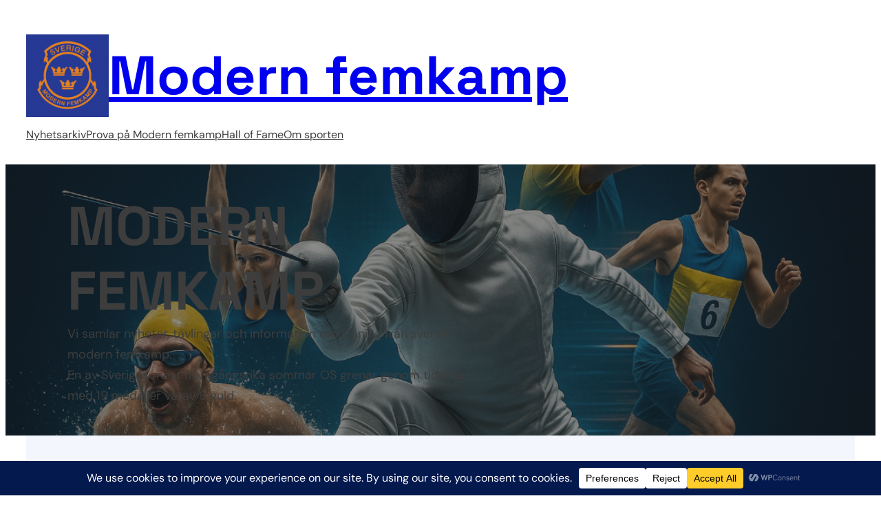

--- FILE ---
content_type: text/html; charset=UTF-8
request_url: https://modernfemkamp.se/
body_size: 32995
content:
<!DOCTYPE html>
<html lang="sv-SE">
<head>
	<meta charset="UTF-8" />
	<meta name="viewport" content="width=device-width, initial-scale=1" />
<meta name='robots' content='max-image-preview:large' />
<title>Modern femkamp</title>
<link rel='dns-prefetch' href='//modernfemkamp.se' />
<link rel="alternate" type="application/rss+xml" title="Modern femkamp &raquo; Webbflöde" href="https://modernfemkamp.se/feed/" />
<link rel="alternate" type="application/rss+xml" title="Modern femkamp &raquo; Kommentarsflöde" href="https://modernfemkamp.se/comments/feed/" />
<style id='wp-img-auto-sizes-contain-inline-css'>
img:is([sizes=auto i],[sizes^="auto," i]){contain-intrinsic-size:3000px 1500px}
/*# sourceURL=wp-img-auto-sizes-contain-inline-css */
</style>
<link rel='stylesheet' id='wp_social_ninja_ig-css' href='https://modernfemkamp.se/wp-content/plugins/wp-social-reviews/assets/css/wp_social_ninja_ig.css?ver=4.0.2' media='all' />
<style id='wp-block-site-logo-inline-css'>
.wp-block-site-logo{box-sizing:border-box;line-height:0}.wp-block-site-logo a{display:inline-block;line-height:0}.wp-block-site-logo.is-default-size img{height:auto;width:120px}.wp-block-site-logo img{height:auto;max-width:100%}.wp-block-site-logo a,.wp-block-site-logo img{border-radius:inherit}.wp-block-site-logo.aligncenter{margin-left:auto;margin-right:auto;text-align:center}:root :where(.wp-block-site-logo.is-style-rounded){border-radius:9999px}
/*# sourceURL=https://modernfemkamp.se/wp-includes/blocks/site-logo/style.min.css */
</style>
<style id='wp-block-site-title-inline-css'>
.wp-block-site-title{box-sizing:border-box}.wp-block-site-title :where(a){color:inherit;font-family:inherit;font-size:inherit;font-style:inherit;font-weight:inherit;letter-spacing:inherit;line-height:inherit;text-decoration:inherit}
/*# sourceURL=https://modernfemkamp.se/wp-includes/blocks/site-title/style.min.css */
</style>
<style id='wp-block-group-inline-css'>
.wp-block-group{box-sizing:border-box}:where(.wp-block-group.wp-block-group-is-layout-constrained){position:relative}
/*# sourceURL=https://modernfemkamp.se/wp-includes/blocks/group/style.min.css */
</style>
<style id='wp-block-navigation-link-inline-css'>
.wp-block-navigation .wp-block-navigation-item__label{overflow-wrap:break-word}.wp-block-navigation .wp-block-navigation-item__description{display:none}.link-ui-tools{outline:1px solid #f0f0f0;padding:8px}.link-ui-block-inserter{padding-top:8px}.link-ui-block-inserter__back{margin-left:8px;text-transform:uppercase}
/*# sourceURL=https://modernfemkamp.se/wp-includes/blocks/navigation-link/style.min.css */
</style>
<link rel='stylesheet' id='wp-block-navigation-css' href='https://modernfemkamp.se/wp-includes/blocks/navigation/style.min.css?ver=6.9' media='all' />
<style id='wp-block-spacer-inline-css'>
.wp-block-spacer{clear:both}
/*# sourceURL=https://modernfemkamp.se/wp-includes/blocks/spacer/style.min.css */
</style>
<style id='wp-block-heading-inline-css'>
h1:where(.wp-block-heading).has-background,h2:where(.wp-block-heading).has-background,h3:where(.wp-block-heading).has-background,h4:where(.wp-block-heading).has-background,h5:where(.wp-block-heading).has-background,h6:where(.wp-block-heading).has-background{padding:1.25em 2.375em}h1.has-text-align-left[style*=writing-mode]:where([style*=vertical-lr]),h1.has-text-align-right[style*=writing-mode]:where([style*=vertical-rl]),h2.has-text-align-left[style*=writing-mode]:where([style*=vertical-lr]),h2.has-text-align-right[style*=writing-mode]:where([style*=vertical-rl]),h3.has-text-align-left[style*=writing-mode]:where([style*=vertical-lr]),h3.has-text-align-right[style*=writing-mode]:where([style*=vertical-rl]),h4.has-text-align-left[style*=writing-mode]:where([style*=vertical-lr]),h4.has-text-align-right[style*=writing-mode]:where([style*=vertical-rl]),h5.has-text-align-left[style*=writing-mode]:where([style*=vertical-lr]),h5.has-text-align-right[style*=writing-mode]:where([style*=vertical-rl]),h6.has-text-align-left[style*=writing-mode]:where([style*=vertical-lr]),h6.has-text-align-right[style*=writing-mode]:where([style*=vertical-rl]){rotate:180deg}
/*# sourceURL=https://modernfemkamp.se/wp-includes/blocks/heading/style.min.css */
</style>
<style id='wp-block-paragraph-inline-css'>
.is-small-text{font-size:.875em}.is-regular-text{font-size:1em}.is-large-text{font-size:2.25em}.is-larger-text{font-size:3em}.has-drop-cap:not(:focus):first-letter{float:left;font-size:8.4em;font-style:normal;font-weight:100;line-height:.68;margin:.05em .1em 0 0;text-transform:uppercase}body.rtl .has-drop-cap:not(:focus):first-letter{float:none;margin-left:.1em}p.has-drop-cap.has-background{overflow:hidden}:root :where(p.has-background){padding:1.25em 2.375em}:where(p.has-text-color:not(.has-link-color)) a{color:inherit}p.has-text-align-left[style*="writing-mode:vertical-lr"],p.has-text-align-right[style*="writing-mode:vertical-rl"]{rotate:180deg}
/*# sourceURL=https://modernfemkamp.se/wp-includes/blocks/paragraph/style.min.css */
</style>
<style id='wp-block-columns-inline-css'>
.wp-block-columns{box-sizing:border-box;display:flex;flex-wrap:wrap!important}@media (min-width:782px){.wp-block-columns{flex-wrap:nowrap!important}}.wp-block-columns{align-items:normal!important}.wp-block-columns.are-vertically-aligned-top{align-items:flex-start}.wp-block-columns.are-vertically-aligned-center{align-items:center}.wp-block-columns.are-vertically-aligned-bottom{align-items:flex-end}@media (max-width:781px){.wp-block-columns:not(.is-not-stacked-on-mobile)>.wp-block-column{flex-basis:100%!important}}@media (min-width:782px){.wp-block-columns:not(.is-not-stacked-on-mobile)>.wp-block-column{flex-basis:0;flex-grow:1}.wp-block-columns:not(.is-not-stacked-on-mobile)>.wp-block-column[style*=flex-basis]{flex-grow:0}}.wp-block-columns.is-not-stacked-on-mobile{flex-wrap:nowrap!important}.wp-block-columns.is-not-stacked-on-mobile>.wp-block-column{flex-basis:0;flex-grow:1}.wp-block-columns.is-not-stacked-on-mobile>.wp-block-column[style*=flex-basis]{flex-grow:0}:where(.wp-block-columns){margin-bottom:1.75em}:where(.wp-block-columns.has-background){padding:1.25em 2.375em}.wp-block-column{flex-grow:1;min-width:0;overflow-wrap:break-word;word-break:break-word}.wp-block-column.is-vertically-aligned-top{align-self:flex-start}.wp-block-column.is-vertically-aligned-center{align-self:center}.wp-block-column.is-vertically-aligned-bottom{align-self:flex-end}.wp-block-column.is-vertically-aligned-stretch{align-self:stretch}.wp-block-column.is-vertically-aligned-bottom,.wp-block-column.is-vertically-aligned-center,.wp-block-column.is-vertically-aligned-top{width:100%}
/*# sourceURL=https://modernfemkamp.se/wp-includes/blocks/columns/style.min.css */
</style>
<link rel='stylesheet' id='wp-block-cover-css' href='https://modernfemkamp.se/wp-includes/blocks/cover/style.min.css?ver=6.9' media='all' />
<style id='wp-block-image-inline-css'>
.wp-block-image>a,.wp-block-image>figure>a{display:inline-block}.wp-block-image img{box-sizing:border-box;height:auto;max-width:100%;vertical-align:bottom}@media not (prefers-reduced-motion){.wp-block-image img.hide{visibility:hidden}.wp-block-image img.show{animation:show-content-image .4s}}.wp-block-image[style*=border-radius] img,.wp-block-image[style*=border-radius]>a{border-radius:inherit}.wp-block-image.has-custom-border img{box-sizing:border-box}.wp-block-image.aligncenter{text-align:center}.wp-block-image.alignfull>a,.wp-block-image.alignwide>a{width:100%}.wp-block-image.alignfull img,.wp-block-image.alignwide img{height:auto;width:100%}.wp-block-image .aligncenter,.wp-block-image .alignleft,.wp-block-image .alignright,.wp-block-image.aligncenter,.wp-block-image.alignleft,.wp-block-image.alignright{display:table}.wp-block-image .aligncenter>figcaption,.wp-block-image .alignleft>figcaption,.wp-block-image .alignright>figcaption,.wp-block-image.aligncenter>figcaption,.wp-block-image.alignleft>figcaption,.wp-block-image.alignright>figcaption{caption-side:bottom;display:table-caption}.wp-block-image .alignleft{float:left;margin:.5em 1em .5em 0}.wp-block-image .alignright{float:right;margin:.5em 0 .5em 1em}.wp-block-image .aligncenter{margin-left:auto;margin-right:auto}.wp-block-image :where(figcaption){margin-bottom:1em;margin-top:.5em}.wp-block-image.is-style-circle-mask img{border-radius:9999px}@supports ((-webkit-mask-image:none) or (mask-image:none)) or (-webkit-mask-image:none){.wp-block-image.is-style-circle-mask img{border-radius:0;-webkit-mask-image:url('data:image/svg+xml;utf8,<svg viewBox="0 0 100 100" xmlns="http://www.w3.org/2000/svg"><circle cx="50" cy="50" r="50"/></svg>');mask-image:url('data:image/svg+xml;utf8,<svg viewBox="0 0 100 100" xmlns="http://www.w3.org/2000/svg"><circle cx="50" cy="50" r="50"/></svg>');mask-mode:alpha;-webkit-mask-position:center;mask-position:center;-webkit-mask-repeat:no-repeat;mask-repeat:no-repeat;-webkit-mask-size:contain;mask-size:contain}}:root :where(.wp-block-image.is-style-rounded img,.wp-block-image .is-style-rounded img){border-radius:9999px}.wp-block-image figure{margin:0}.wp-lightbox-container{display:flex;flex-direction:column;position:relative}.wp-lightbox-container img{cursor:zoom-in}.wp-lightbox-container img:hover+button{opacity:1}.wp-lightbox-container button{align-items:center;backdrop-filter:blur(16px) saturate(180%);background-color:#5a5a5a40;border:none;border-radius:4px;cursor:zoom-in;display:flex;height:20px;justify-content:center;opacity:0;padding:0;position:absolute;right:16px;text-align:center;top:16px;width:20px;z-index:100}@media not (prefers-reduced-motion){.wp-lightbox-container button{transition:opacity .2s ease}}.wp-lightbox-container button:focus-visible{outline:3px auto #5a5a5a40;outline:3px auto -webkit-focus-ring-color;outline-offset:3px}.wp-lightbox-container button:hover{cursor:pointer;opacity:1}.wp-lightbox-container button:focus{opacity:1}.wp-lightbox-container button:focus,.wp-lightbox-container button:hover,.wp-lightbox-container button:not(:hover):not(:active):not(.has-background){background-color:#5a5a5a40;border:none}.wp-lightbox-overlay{box-sizing:border-box;cursor:zoom-out;height:100vh;left:0;overflow:hidden;position:fixed;top:0;visibility:hidden;width:100%;z-index:100000}.wp-lightbox-overlay .close-button{align-items:center;cursor:pointer;display:flex;justify-content:center;min-height:40px;min-width:40px;padding:0;position:absolute;right:calc(env(safe-area-inset-right) + 16px);top:calc(env(safe-area-inset-top) + 16px);z-index:5000000}.wp-lightbox-overlay .close-button:focus,.wp-lightbox-overlay .close-button:hover,.wp-lightbox-overlay .close-button:not(:hover):not(:active):not(.has-background){background:none;border:none}.wp-lightbox-overlay .lightbox-image-container{height:var(--wp--lightbox-container-height);left:50%;overflow:hidden;position:absolute;top:50%;transform:translate(-50%,-50%);transform-origin:top left;width:var(--wp--lightbox-container-width);z-index:9999999999}.wp-lightbox-overlay .wp-block-image{align-items:center;box-sizing:border-box;display:flex;height:100%;justify-content:center;margin:0;position:relative;transform-origin:0 0;width:100%;z-index:3000000}.wp-lightbox-overlay .wp-block-image img{height:var(--wp--lightbox-image-height);min-height:var(--wp--lightbox-image-height);min-width:var(--wp--lightbox-image-width);width:var(--wp--lightbox-image-width)}.wp-lightbox-overlay .wp-block-image figcaption{display:none}.wp-lightbox-overlay button{background:none;border:none}.wp-lightbox-overlay .scrim{background-color:#fff;height:100%;opacity:.9;position:absolute;width:100%;z-index:2000000}.wp-lightbox-overlay.active{visibility:visible}@media not (prefers-reduced-motion){.wp-lightbox-overlay.active{animation:turn-on-visibility .25s both}.wp-lightbox-overlay.active img{animation:turn-on-visibility .35s both}.wp-lightbox-overlay.show-closing-animation:not(.active){animation:turn-off-visibility .35s both}.wp-lightbox-overlay.show-closing-animation:not(.active) img{animation:turn-off-visibility .25s both}.wp-lightbox-overlay.zoom.active{animation:none;opacity:1;visibility:visible}.wp-lightbox-overlay.zoom.active .lightbox-image-container{animation:lightbox-zoom-in .4s}.wp-lightbox-overlay.zoom.active .lightbox-image-container img{animation:none}.wp-lightbox-overlay.zoom.active .scrim{animation:turn-on-visibility .4s forwards}.wp-lightbox-overlay.zoom.show-closing-animation:not(.active){animation:none}.wp-lightbox-overlay.zoom.show-closing-animation:not(.active) .lightbox-image-container{animation:lightbox-zoom-out .4s}.wp-lightbox-overlay.zoom.show-closing-animation:not(.active) .lightbox-image-container img{animation:none}.wp-lightbox-overlay.zoom.show-closing-animation:not(.active) .scrim{animation:turn-off-visibility .4s forwards}}@keyframes show-content-image{0%{visibility:hidden}99%{visibility:hidden}to{visibility:visible}}@keyframes turn-on-visibility{0%{opacity:0}to{opacity:1}}@keyframes turn-off-visibility{0%{opacity:1;visibility:visible}99%{opacity:0;visibility:visible}to{opacity:0;visibility:hidden}}@keyframes lightbox-zoom-in{0%{transform:translate(calc((-100vw + var(--wp--lightbox-scrollbar-width))/2 + var(--wp--lightbox-initial-left-position)),calc(-50vh + var(--wp--lightbox-initial-top-position))) scale(var(--wp--lightbox-scale))}to{transform:translate(-50%,-50%) scale(1)}}@keyframes lightbox-zoom-out{0%{transform:translate(-50%,-50%) scale(1);visibility:visible}99%{visibility:visible}to{transform:translate(calc((-100vw + var(--wp--lightbox-scrollbar-width))/2 + var(--wp--lightbox-initial-left-position)),calc(-50vh + var(--wp--lightbox-initial-top-position))) scale(var(--wp--lightbox-scale));visibility:hidden}}
/*# sourceURL=https://modernfemkamp.se/wp-includes/blocks/image/style.min.css */
</style>
<style id='wp-block-gallery-inline-css'>
.blocks-gallery-grid:not(.has-nested-images),.wp-block-gallery:not(.has-nested-images){display:flex;flex-wrap:wrap;list-style-type:none;margin:0;padding:0}.blocks-gallery-grid:not(.has-nested-images) .blocks-gallery-image,.blocks-gallery-grid:not(.has-nested-images) .blocks-gallery-item,.wp-block-gallery:not(.has-nested-images) .blocks-gallery-image,.wp-block-gallery:not(.has-nested-images) .blocks-gallery-item{display:flex;flex-direction:column;flex-grow:1;justify-content:center;margin:0 1em 1em 0;position:relative;width:calc(50% - 1em)}.blocks-gallery-grid:not(.has-nested-images) .blocks-gallery-image:nth-of-type(2n),.blocks-gallery-grid:not(.has-nested-images) .blocks-gallery-item:nth-of-type(2n),.wp-block-gallery:not(.has-nested-images) .blocks-gallery-image:nth-of-type(2n),.wp-block-gallery:not(.has-nested-images) .blocks-gallery-item:nth-of-type(2n){margin-right:0}.blocks-gallery-grid:not(.has-nested-images) .blocks-gallery-image figure,.blocks-gallery-grid:not(.has-nested-images) .blocks-gallery-item figure,.wp-block-gallery:not(.has-nested-images) .blocks-gallery-image figure,.wp-block-gallery:not(.has-nested-images) .blocks-gallery-item figure{align-items:flex-end;display:flex;height:100%;justify-content:flex-start;margin:0}.blocks-gallery-grid:not(.has-nested-images) .blocks-gallery-image img,.blocks-gallery-grid:not(.has-nested-images) .blocks-gallery-item img,.wp-block-gallery:not(.has-nested-images) .blocks-gallery-image img,.wp-block-gallery:not(.has-nested-images) .blocks-gallery-item img{display:block;height:auto;max-width:100%;width:auto}.blocks-gallery-grid:not(.has-nested-images) .blocks-gallery-image figcaption,.blocks-gallery-grid:not(.has-nested-images) .blocks-gallery-item figcaption,.wp-block-gallery:not(.has-nested-images) .blocks-gallery-image figcaption,.wp-block-gallery:not(.has-nested-images) .blocks-gallery-item figcaption{background:linear-gradient(0deg,#000000b3,#0000004d 70%,#0000);bottom:0;box-sizing:border-box;color:#fff;font-size:.8em;margin:0;max-height:100%;overflow:auto;padding:3em .77em .7em;position:absolute;text-align:center;width:100%;z-index:2}.blocks-gallery-grid:not(.has-nested-images) .blocks-gallery-image figcaption img,.blocks-gallery-grid:not(.has-nested-images) .blocks-gallery-item figcaption img,.wp-block-gallery:not(.has-nested-images) .blocks-gallery-image figcaption img,.wp-block-gallery:not(.has-nested-images) .blocks-gallery-item figcaption img{display:inline}.blocks-gallery-grid:not(.has-nested-images) figcaption,.wp-block-gallery:not(.has-nested-images) figcaption{flex-grow:1}.blocks-gallery-grid:not(.has-nested-images).is-cropped .blocks-gallery-image a,.blocks-gallery-grid:not(.has-nested-images).is-cropped .blocks-gallery-image img,.blocks-gallery-grid:not(.has-nested-images).is-cropped .blocks-gallery-item a,.blocks-gallery-grid:not(.has-nested-images).is-cropped .blocks-gallery-item img,.wp-block-gallery:not(.has-nested-images).is-cropped .blocks-gallery-image a,.wp-block-gallery:not(.has-nested-images).is-cropped .blocks-gallery-image img,.wp-block-gallery:not(.has-nested-images).is-cropped .blocks-gallery-item a,.wp-block-gallery:not(.has-nested-images).is-cropped .blocks-gallery-item img{flex:1;height:100%;object-fit:cover;width:100%}.blocks-gallery-grid:not(.has-nested-images).columns-1 .blocks-gallery-image,.blocks-gallery-grid:not(.has-nested-images).columns-1 .blocks-gallery-item,.wp-block-gallery:not(.has-nested-images).columns-1 .blocks-gallery-image,.wp-block-gallery:not(.has-nested-images).columns-1 .blocks-gallery-item{margin-right:0;width:100%}@media (min-width:600px){.blocks-gallery-grid:not(.has-nested-images).columns-3 .blocks-gallery-image,.blocks-gallery-grid:not(.has-nested-images).columns-3 .blocks-gallery-item,.wp-block-gallery:not(.has-nested-images).columns-3 .blocks-gallery-image,.wp-block-gallery:not(.has-nested-images).columns-3 .blocks-gallery-item{margin-right:1em;width:calc(33.33333% - .66667em)}.blocks-gallery-grid:not(.has-nested-images).columns-4 .blocks-gallery-image,.blocks-gallery-grid:not(.has-nested-images).columns-4 .blocks-gallery-item,.wp-block-gallery:not(.has-nested-images).columns-4 .blocks-gallery-image,.wp-block-gallery:not(.has-nested-images).columns-4 .blocks-gallery-item{margin-right:1em;width:calc(25% - .75em)}.blocks-gallery-grid:not(.has-nested-images).columns-5 .blocks-gallery-image,.blocks-gallery-grid:not(.has-nested-images).columns-5 .blocks-gallery-item,.wp-block-gallery:not(.has-nested-images).columns-5 .blocks-gallery-image,.wp-block-gallery:not(.has-nested-images).columns-5 .blocks-gallery-item{margin-right:1em;width:calc(20% - .8em)}.blocks-gallery-grid:not(.has-nested-images).columns-6 .blocks-gallery-image,.blocks-gallery-grid:not(.has-nested-images).columns-6 .blocks-gallery-item,.wp-block-gallery:not(.has-nested-images).columns-6 .blocks-gallery-image,.wp-block-gallery:not(.has-nested-images).columns-6 .blocks-gallery-item{margin-right:1em;width:calc(16.66667% - .83333em)}.blocks-gallery-grid:not(.has-nested-images).columns-7 .blocks-gallery-image,.blocks-gallery-grid:not(.has-nested-images).columns-7 .blocks-gallery-item,.wp-block-gallery:not(.has-nested-images).columns-7 .blocks-gallery-image,.wp-block-gallery:not(.has-nested-images).columns-7 .blocks-gallery-item{margin-right:1em;width:calc(14.28571% - .85714em)}.blocks-gallery-grid:not(.has-nested-images).columns-8 .blocks-gallery-image,.blocks-gallery-grid:not(.has-nested-images).columns-8 .blocks-gallery-item,.wp-block-gallery:not(.has-nested-images).columns-8 .blocks-gallery-image,.wp-block-gallery:not(.has-nested-images).columns-8 .blocks-gallery-item{margin-right:1em;width:calc(12.5% - .875em)}.blocks-gallery-grid:not(.has-nested-images).columns-1 .blocks-gallery-image:nth-of-type(1n),.blocks-gallery-grid:not(.has-nested-images).columns-1 .blocks-gallery-item:nth-of-type(1n),.blocks-gallery-grid:not(.has-nested-images).columns-2 .blocks-gallery-image:nth-of-type(2n),.blocks-gallery-grid:not(.has-nested-images).columns-2 .blocks-gallery-item:nth-of-type(2n),.blocks-gallery-grid:not(.has-nested-images).columns-3 .blocks-gallery-image:nth-of-type(3n),.blocks-gallery-grid:not(.has-nested-images).columns-3 .blocks-gallery-item:nth-of-type(3n),.blocks-gallery-grid:not(.has-nested-images).columns-4 .blocks-gallery-image:nth-of-type(4n),.blocks-gallery-grid:not(.has-nested-images).columns-4 .blocks-gallery-item:nth-of-type(4n),.blocks-gallery-grid:not(.has-nested-images).columns-5 .blocks-gallery-image:nth-of-type(5n),.blocks-gallery-grid:not(.has-nested-images).columns-5 .blocks-gallery-item:nth-of-type(5n),.blocks-gallery-grid:not(.has-nested-images).columns-6 .blocks-gallery-image:nth-of-type(6n),.blocks-gallery-grid:not(.has-nested-images).columns-6 .blocks-gallery-item:nth-of-type(6n),.blocks-gallery-grid:not(.has-nested-images).columns-7 .blocks-gallery-image:nth-of-type(7n),.blocks-gallery-grid:not(.has-nested-images).columns-7 .blocks-gallery-item:nth-of-type(7n),.blocks-gallery-grid:not(.has-nested-images).columns-8 .blocks-gallery-image:nth-of-type(8n),.blocks-gallery-grid:not(.has-nested-images).columns-8 .blocks-gallery-item:nth-of-type(8n),.wp-block-gallery:not(.has-nested-images).columns-1 .blocks-gallery-image:nth-of-type(1n),.wp-block-gallery:not(.has-nested-images).columns-1 .blocks-gallery-item:nth-of-type(1n),.wp-block-gallery:not(.has-nested-images).columns-2 .blocks-gallery-image:nth-of-type(2n),.wp-block-gallery:not(.has-nested-images).columns-2 .blocks-gallery-item:nth-of-type(2n),.wp-block-gallery:not(.has-nested-images).columns-3 .blocks-gallery-image:nth-of-type(3n),.wp-block-gallery:not(.has-nested-images).columns-3 .blocks-gallery-item:nth-of-type(3n),.wp-block-gallery:not(.has-nested-images).columns-4 .blocks-gallery-image:nth-of-type(4n),.wp-block-gallery:not(.has-nested-images).columns-4 .blocks-gallery-item:nth-of-type(4n),.wp-block-gallery:not(.has-nested-images).columns-5 .blocks-gallery-image:nth-of-type(5n),.wp-block-gallery:not(.has-nested-images).columns-5 .blocks-gallery-item:nth-of-type(5n),.wp-block-gallery:not(.has-nested-images).columns-6 .blocks-gallery-image:nth-of-type(6n),.wp-block-gallery:not(.has-nested-images).columns-6 .blocks-gallery-item:nth-of-type(6n),.wp-block-gallery:not(.has-nested-images).columns-7 .blocks-gallery-image:nth-of-type(7n),.wp-block-gallery:not(.has-nested-images).columns-7 .blocks-gallery-item:nth-of-type(7n),.wp-block-gallery:not(.has-nested-images).columns-8 .blocks-gallery-image:nth-of-type(8n),.wp-block-gallery:not(.has-nested-images).columns-8 .blocks-gallery-item:nth-of-type(8n){margin-right:0}}.blocks-gallery-grid:not(.has-nested-images) .blocks-gallery-image:last-child,.blocks-gallery-grid:not(.has-nested-images) .blocks-gallery-item:last-child,.wp-block-gallery:not(.has-nested-images) .blocks-gallery-image:last-child,.wp-block-gallery:not(.has-nested-images) .blocks-gallery-item:last-child{margin-right:0}.blocks-gallery-grid:not(.has-nested-images).alignleft,.blocks-gallery-grid:not(.has-nested-images).alignright,.wp-block-gallery:not(.has-nested-images).alignleft,.wp-block-gallery:not(.has-nested-images).alignright{max-width:420px;width:100%}.blocks-gallery-grid:not(.has-nested-images).aligncenter .blocks-gallery-item figure,.wp-block-gallery:not(.has-nested-images).aligncenter .blocks-gallery-item figure{justify-content:center}.wp-block-gallery:not(.is-cropped) .blocks-gallery-item{align-self:flex-start}figure.wp-block-gallery.has-nested-images{align-items:normal}.wp-block-gallery.has-nested-images figure.wp-block-image:not(#individual-image){margin:0;width:calc(50% - var(--wp--style--unstable-gallery-gap, 16px)/2)}.wp-block-gallery.has-nested-images figure.wp-block-image{box-sizing:border-box;display:flex;flex-direction:column;flex-grow:1;justify-content:center;max-width:100%;position:relative}.wp-block-gallery.has-nested-images figure.wp-block-image>a,.wp-block-gallery.has-nested-images figure.wp-block-image>div{flex-direction:column;flex-grow:1;margin:0}.wp-block-gallery.has-nested-images figure.wp-block-image img{display:block;height:auto;max-width:100%!important;width:auto}.wp-block-gallery.has-nested-images figure.wp-block-image figcaption,.wp-block-gallery.has-nested-images figure.wp-block-image:has(figcaption):before{bottom:0;left:0;max-height:100%;position:absolute;right:0}.wp-block-gallery.has-nested-images figure.wp-block-image:has(figcaption):before{backdrop-filter:blur(3px);content:"";height:100%;-webkit-mask-image:linear-gradient(0deg,#000 20%,#0000);mask-image:linear-gradient(0deg,#000 20%,#0000);max-height:40%;pointer-events:none}.wp-block-gallery.has-nested-images figure.wp-block-image figcaption{box-sizing:border-box;color:#fff;font-size:13px;margin:0;overflow:auto;padding:1em;text-align:center;text-shadow:0 0 1.5px #000}.wp-block-gallery.has-nested-images figure.wp-block-image figcaption::-webkit-scrollbar{height:12px;width:12px}.wp-block-gallery.has-nested-images figure.wp-block-image figcaption::-webkit-scrollbar-track{background-color:initial}.wp-block-gallery.has-nested-images figure.wp-block-image figcaption::-webkit-scrollbar-thumb{background-clip:padding-box;background-color:initial;border:3px solid #0000;border-radius:8px}.wp-block-gallery.has-nested-images figure.wp-block-image figcaption:focus-within::-webkit-scrollbar-thumb,.wp-block-gallery.has-nested-images figure.wp-block-image figcaption:focus::-webkit-scrollbar-thumb,.wp-block-gallery.has-nested-images figure.wp-block-image figcaption:hover::-webkit-scrollbar-thumb{background-color:#fffc}.wp-block-gallery.has-nested-images figure.wp-block-image figcaption{scrollbar-color:#0000 #0000;scrollbar-gutter:stable both-edges;scrollbar-width:thin}.wp-block-gallery.has-nested-images figure.wp-block-image figcaption:focus,.wp-block-gallery.has-nested-images figure.wp-block-image figcaption:focus-within,.wp-block-gallery.has-nested-images figure.wp-block-image figcaption:hover{scrollbar-color:#fffc #0000}.wp-block-gallery.has-nested-images figure.wp-block-image figcaption{will-change:transform}@media (hover:none){.wp-block-gallery.has-nested-images figure.wp-block-image figcaption{scrollbar-color:#fffc #0000}}.wp-block-gallery.has-nested-images figure.wp-block-image figcaption{background:linear-gradient(0deg,#0006,#0000)}.wp-block-gallery.has-nested-images figure.wp-block-image figcaption img{display:inline}.wp-block-gallery.has-nested-images figure.wp-block-image figcaption a{color:inherit}.wp-block-gallery.has-nested-images figure.wp-block-image.has-custom-border img{box-sizing:border-box}.wp-block-gallery.has-nested-images figure.wp-block-image.has-custom-border>a,.wp-block-gallery.has-nested-images figure.wp-block-image.has-custom-border>div,.wp-block-gallery.has-nested-images figure.wp-block-image.is-style-rounded>a,.wp-block-gallery.has-nested-images figure.wp-block-image.is-style-rounded>div{flex:1 1 auto}.wp-block-gallery.has-nested-images figure.wp-block-image.has-custom-border figcaption,.wp-block-gallery.has-nested-images figure.wp-block-image.is-style-rounded figcaption{background:none;color:inherit;flex:initial;margin:0;padding:10px 10px 9px;position:relative;text-shadow:none}.wp-block-gallery.has-nested-images figure.wp-block-image.has-custom-border:before,.wp-block-gallery.has-nested-images figure.wp-block-image.is-style-rounded:before{content:none}.wp-block-gallery.has-nested-images figcaption{flex-basis:100%;flex-grow:1;text-align:center}.wp-block-gallery.has-nested-images:not(.is-cropped) figure.wp-block-image:not(#individual-image){margin-bottom:auto;margin-top:0}.wp-block-gallery.has-nested-images.is-cropped figure.wp-block-image:not(#individual-image){align-self:inherit}.wp-block-gallery.has-nested-images.is-cropped figure.wp-block-image:not(#individual-image)>a,.wp-block-gallery.has-nested-images.is-cropped figure.wp-block-image:not(#individual-image)>div:not(.components-drop-zone){display:flex}.wp-block-gallery.has-nested-images.is-cropped figure.wp-block-image:not(#individual-image) a,.wp-block-gallery.has-nested-images.is-cropped figure.wp-block-image:not(#individual-image) img{flex:1 0 0%;height:100%;object-fit:cover;width:100%}.wp-block-gallery.has-nested-images.columns-1 figure.wp-block-image:not(#individual-image){width:100%}@media (min-width:600px){.wp-block-gallery.has-nested-images.columns-3 figure.wp-block-image:not(#individual-image){width:calc(33.33333% - var(--wp--style--unstable-gallery-gap, 16px)*.66667)}.wp-block-gallery.has-nested-images.columns-4 figure.wp-block-image:not(#individual-image){width:calc(25% - var(--wp--style--unstable-gallery-gap, 16px)*.75)}.wp-block-gallery.has-nested-images.columns-5 figure.wp-block-image:not(#individual-image){width:calc(20% - var(--wp--style--unstable-gallery-gap, 16px)*.8)}.wp-block-gallery.has-nested-images.columns-6 figure.wp-block-image:not(#individual-image){width:calc(16.66667% - var(--wp--style--unstable-gallery-gap, 16px)*.83333)}.wp-block-gallery.has-nested-images.columns-7 figure.wp-block-image:not(#individual-image){width:calc(14.28571% - var(--wp--style--unstable-gallery-gap, 16px)*.85714)}.wp-block-gallery.has-nested-images.columns-8 figure.wp-block-image:not(#individual-image){width:calc(12.5% - var(--wp--style--unstable-gallery-gap, 16px)*.875)}.wp-block-gallery.has-nested-images.columns-default figure.wp-block-image:not(#individual-image){width:calc(33.33% - var(--wp--style--unstable-gallery-gap, 16px)*.66667)}.wp-block-gallery.has-nested-images.columns-default figure.wp-block-image:not(#individual-image):first-child:nth-last-child(2),.wp-block-gallery.has-nested-images.columns-default figure.wp-block-image:not(#individual-image):first-child:nth-last-child(2)~figure.wp-block-image:not(#individual-image){width:calc(50% - var(--wp--style--unstable-gallery-gap, 16px)*.5)}.wp-block-gallery.has-nested-images.columns-default figure.wp-block-image:not(#individual-image):first-child:last-child{width:100%}}.wp-block-gallery.has-nested-images.alignleft,.wp-block-gallery.has-nested-images.alignright{max-width:420px;width:100%}.wp-block-gallery.has-nested-images.aligncenter{justify-content:center}
/*# sourceURL=https://modernfemkamp.se/wp-includes/blocks/gallery/style.min.css */
</style>
<style id='wp-block-button-inline-css'>
.wp-block-button__link{align-content:center;box-sizing:border-box;cursor:pointer;display:inline-block;height:100%;text-align:center;word-break:break-word}.wp-block-button__link.aligncenter{text-align:center}.wp-block-button__link.alignright{text-align:right}:where(.wp-block-button__link){border-radius:9999px;box-shadow:none;padding:calc(.667em + 2px) calc(1.333em + 2px);text-decoration:none}.wp-block-button[style*=text-decoration] .wp-block-button__link{text-decoration:inherit}.wp-block-buttons>.wp-block-button.has-custom-width{max-width:none}.wp-block-buttons>.wp-block-button.has-custom-width .wp-block-button__link{width:100%}.wp-block-buttons>.wp-block-button.has-custom-font-size .wp-block-button__link{font-size:inherit}.wp-block-buttons>.wp-block-button.wp-block-button__width-25{width:calc(25% - var(--wp--style--block-gap, .5em)*.75)}.wp-block-buttons>.wp-block-button.wp-block-button__width-50{width:calc(50% - var(--wp--style--block-gap, .5em)*.5)}.wp-block-buttons>.wp-block-button.wp-block-button__width-75{width:calc(75% - var(--wp--style--block-gap, .5em)*.25)}.wp-block-buttons>.wp-block-button.wp-block-button__width-100{flex-basis:100%;width:100%}.wp-block-buttons.is-vertical>.wp-block-button.wp-block-button__width-25{width:25%}.wp-block-buttons.is-vertical>.wp-block-button.wp-block-button__width-50{width:50%}.wp-block-buttons.is-vertical>.wp-block-button.wp-block-button__width-75{width:75%}.wp-block-button.is-style-squared,.wp-block-button__link.wp-block-button.is-style-squared{border-radius:0}.wp-block-button.no-border-radius,.wp-block-button__link.no-border-radius{border-radius:0!important}:root :where(.wp-block-button .wp-block-button__link.is-style-outline),:root :where(.wp-block-button.is-style-outline>.wp-block-button__link){border:2px solid;padding:.667em 1.333em}:root :where(.wp-block-button .wp-block-button__link.is-style-outline:not(.has-text-color)),:root :where(.wp-block-button.is-style-outline>.wp-block-button__link:not(.has-text-color)){color:currentColor}:root :where(.wp-block-button .wp-block-button__link.is-style-outline:not(.has-background)),:root :where(.wp-block-button.is-style-outline>.wp-block-button__link:not(.has-background)){background-color:initial;background-image:none}
/*# sourceURL=https://modernfemkamp.se/wp-includes/blocks/button/style.min.css */
</style>
<style id='wp-block-buttons-inline-css'>
.wp-block-buttons{box-sizing:border-box}.wp-block-buttons.is-vertical{flex-direction:column}.wp-block-buttons.is-vertical>.wp-block-button:last-child{margin-bottom:0}.wp-block-buttons>.wp-block-button{display:inline-block;margin:0}.wp-block-buttons.is-content-justification-left{justify-content:flex-start}.wp-block-buttons.is-content-justification-left.is-vertical{align-items:flex-start}.wp-block-buttons.is-content-justification-center{justify-content:center}.wp-block-buttons.is-content-justification-center.is-vertical{align-items:center}.wp-block-buttons.is-content-justification-right{justify-content:flex-end}.wp-block-buttons.is-content-justification-right.is-vertical{align-items:flex-end}.wp-block-buttons.is-content-justification-space-between{justify-content:space-between}.wp-block-buttons.aligncenter{text-align:center}.wp-block-buttons:not(.is-content-justification-space-between,.is-content-justification-right,.is-content-justification-left,.is-content-justification-center) .wp-block-button.aligncenter{margin-left:auto;margin-right:auto;width:100%}.wp-block-buttons[style*=text-decoration] .wp-block-button,.wp-block-buttons[style*=text-decoration] .wp-block-button__link{text-decoration:inherit}.wp-block-buttons.has-custom-font-size .wp-block-button__link{font-size:inherit}.wp-block-buttons .wp-block-button__link{width:100%}.wp-block-button.aligncenter{text-align:center}
/*# sourceURL=https://modernfemkamp.se/wp-includes/blocks/buttons/style.min.css */
</style>
<style id='wp-emoji-styles-inline-css'>

	img.wp-smiley, img.emoji {
		display: inline !important;
		border: none !important;
		box-shadow: none !important;
		height: 1em !important;
		width: 1em !important;
		margin: 0 0.07em !important;
		vertical-align: -0.1em !important;
		background: none !important;
		padding: 0 !important;
	}
/*# sourceURL=wp-emoji-styles-inline-css */
</style>
<style id='wp-block-library-inline-css'>
:root{--wp-block-synced-color:#7a00df;--wp-block-synced-color--rgb:122,0,223;--wp-bound-block-color:var(--wp-block-synced-color);--wp-editor-canvas-background:#ddd;--wp-admin-theme-color:#007cba;--wp-admin-theme-color--rgb:0,124,186;--wp-admin-theme-color-darker-10:#006ba1;--wp-admin-theme-color-darker-10--rgb:0,107,160.5;--wp-admin-theme-color-darker-20:#005a87;--wp-admin-theme-color-darker-20--rgb:0,90,135;--wp-admin-border-width-focus:2px}@media (min-resolution:192dpi){:root{--wp-admin-border-width-focus:1.5px}}.wp-element-button{cursor:pointer}:root .has-very-light-gray-background-color{background-color:#eee}:root .has-very-dark-gray-background-color{background-color:#313131}:root .has-very-light-gray-color{color:#eee}:root .has-very-dark-gray-color{color:#313131}:root .has-vivid-green-cyan-to-vivid-cyan-blue-gradient-background{background:linear-gradient(135deg,#00d084,#0693e3)}:root .has-purple-crush-gradient-background{background:linear-gradient(135deg,#34e2e4,#4721fb 50%,#ab1dfe)}:root .has-hazy-dawn-gradient-background{background:linear-gradient(135deg,#faaca8,#dad0ec)}:root .has-subdued-olive-gradient-background{background:linear-gradient(135deg,#fafae1,#67a671)}:root .has-atomic-cream-gradient-background{background:linear-gradient(135deg,#fdd79a,#004a59)}:root .has-nightshade-gradient-background{background:linear-gradient(135deg,#330968,#31cdcf)}:root .has-midnight-gradient-background{background:linear-gradient(135deg,#020381,#2874fc)}:root{--wp--preset--font-size--normal:16px;--wp--preset--font-size--huge:42px}.has-regular-font-size{font-size:1em}.has-larger-font-size{font-size:2.625em}.has-normal-font-size{font-size:var(--wp--preset--font-size--normal)}.has-huge-font-size{font-size:var(--wp--preset--font-size--huge)}.has-text-align-center{text-align:center}.has-text-align-left{text-align:left}.has-text-align-right{text-align:right}.has-fit-text{white-space:nowrap!important}#end-resizable-editor-section{display:none}.aligncenter{clear:both}.items-justified-left{justify-content:flex-start}.items-justified-center{justify-content:center}.items-justified-right{justify-content:flex-end}.items-justified-space-between{justify-content:space-between}.screen-reader-text{border:0;clip-path:inset(50%);height:1px;margin:-1px;overflow:hidden;padding:0;position:absolute;width:1px;word-wrap:normal!important}.screen-reader-text:focus{background-color:#ddd;clip-path:none;color:#444;display:block;font-size:1em;height:auto;left:5px;line-height:normal;padding:15px 23px 14px;text-decoration:none;top:5px;width:auto;z-index:100000}html :where(.has-border-color){border-style:solid}html :where([style*=border-top-color]){border-top-style:solid}html :where([style*=border-right-color]){border-right-style:solid}html :where([style*=border-bottom-color]){border-bottom-style:solid}html :where([style*=border-left-color]){border-left-style:solid}html :where([style*=border-width]){border-style:solid}html :where([style*=border-top-width]){border-top-style:solid}html :where([style*=border-right-width]){border-right-style:solid}html :where([style*=border-bottom-width]){border-bottom-style:solid}html :where([style*=border-left-width]){border-left-style:solid}html :where(img[class*=wp-image-]){height:auto;max-width:100%}:where(figure){margin:0 0 1em}html :where(.is-position-sticky){--wp-admin--admin-bar--position-offset:var(--wp-admin--admin-bar--height,0px)}@media screen and (max-width:600px){html :where(.is-position-sticky){--wp-admin--admin-bar--position-offset:0px}}
/*# sourceURL=/wp-includes/css/dist/block-library/common.min.css */
</style>
<style id='global-styles-inline-css'>
:root{--wp--preset--aspect-ratio--square: 1;--wp--preset--aspect-ratio--4-3: 4/3;--wp--preset--aspect-ratio--3-4: 3/4;--wp--preset--aspect-ratio--3-2: 3/2;--wp--preset--aspect-ratio--2-3: 2/3;--wp--preset--aspect-ratio--16-9: 16/9;--wp--preset--aspect-ratio--9-16: 9/16;--wp--preset--color--black: #000000;--wp--preset--color--cyan-bluish-gray: #abb8c3;--wp--preset--color--white: #ffffff;--wp--preset--color--pale-pink: #f78da7;--wp--preset--color--vivid-red: #cf2e2e;--wp--preset--color--luminous-vivid-orange: #ff6900;--wp--preset--color--luminous-vivid-amber: #fcb900;--wp--preset--color--light-green-cyan: #7bdcb5;--wp--preset--color--vivid-green-cyan: #00d084;--wp--preset--color--pale-cyan-blue: #8ed1fc;--wp--preset--color--vivid-cyan-blue: #0693e3;--wp--preset--color--vivid-purple: #9b51e0;--wp--preset--color--base: #3d3d3d;--wp--preset--color--default: #ffffff;--wp--preset--color--primary: #000000;--wp--preset--color--secondary: #1f1f1f;--wp--preset--color--tertiary: #a5a5a5;--wp--preset--color--quaternary: rgba(53, 84, 209, 0.05);--wp--preset--color--quinary: #F2F2F0;--wp--preset--color--accent: #dbfc00;--wp--preset--gradient--vivid-cyan-blue-to-vivid-purple: linear-gradient(135deg,rgb(6,147,227) 0%,rgb(155,81,224) 100%);--wp--preset--gradient--light-green-cyan-to-vivid-green-cyan: linear-gradient(135deg,rgb(122,220,180) 0%,rgb(0,208,130) 100%);--wp--preset--gradient--luminous-vivid-amber-to-luminous-vivid-orange: linear-gradient(135deg,rgb(252,185,0) 0%,rgb(255,105,0) 100%);--wp--preset--gradient--luminous-vivid-orange-to-vivid-red: linear-gradient(135deg,rgb(255,105,0) 0%,rgb(207,46,46) 100%);--wp--preset--gradient--very-light-gray-to-cyan-bluish-gray: linear-gradient(135deg,rgb(238,238,238) 0%,rgb(169,184,195) 100%);--wp--preset--gradient--cool-to-warm-spectrum: linear-gradient(135deg,rgb(74,234,220) 0%,rgb(151,120,209) 20%,rgb(207,42,186) 40%,rgb(238,44,130) 60%,rgb(251,105,98) 80%,rgb(254,248,76) 100%);--wp--preset--gradient--blush-light-purple: linear-gradient(135deg,rgb(255,206,236) 0%,rgb(152,150,240) 100%);--wp--preset--gradient--blush-bordeaux: linear-gradient(135deg,rgb(254,205,165) 0%,rgb(254,45,45) 50%,rgb(107,0,62) 100%);--wp--preset--gradient--luminous-dusk: linear-gradient(135deg,rgb(255,203,112) 0%,rgb(199,81,192) 50%,rgb(65,88,208) 100%);--wp--preset--gradient--pale-ocean: linear-gradient(135deg,rgb(255,245,203) 0%,rgb(182,227,212) 50%,rgb(51,167,181) 100%);--wp--preset--gradient--electric-grass: linear-gradient(135deg,rgb(202,248,128) 0%,rgb(113,206,126) 100%);--wp--preset--gradient--midnight: linear-gradient(135deg,rgb(2,3,129) 0%,rgb(40,116,252) 100%);--wp--preset--font-size--small: clamp(0.875rem, 0.875rem + ((1vw - 0.2rem) * 0.2), 1rem);--wp--preset--font-size--medium: clamp(1rem, 1rem + ((1vw - 0.2rem) * 0.2), 1.125rem);--wp--preset--font-size--large: clamp(1.75rem, 1.75rem + ((1vw - 0.2rem) * 0.2), 1.875rem);--wp--preset--font-size--x-large: clamp(1.75rem, 1.75rem + ((1vw - 0.2rem) * 1.8), 2.875rem);--wp--preset--font-size--x-small: clamp(0.875rem, 0.875rem + ((1vw - 0.2rem) * 1), 0.875rem);--wp--preset--font-size--xx-large: clamp(3rem, 3rem + ((1vw - 0.2rem) * 3.2), 5rem);--wp--preset--font-family--base: DM Sans;--wp--preset--font-family--heading: Space Grotesk;--wp--preset--spacing--20: 20px;--wp--preset--spacing--30: clamp(15px, 5vw, 30px);;--wp--preset--spacing--40: clamp(40px, 5vw, 40px);;--wp--preset--spacing--50: clamp(25px, 5vw, 50px);;--wp--preset--spacing--60: clamp(30px, 7vw, 60px);;--wp--preset--spacing--70: clamp(35px, 7vw, 70px);;--wp--preset--spacing--80: clamp(40px, 10vw, 80px);;--wp--preset--spacing--10: 10px;--wp--preset--shadow--natural: 6px 6px 9px rgba(0, 0, 0, 0.2);--wp--preset--shadow--deep: 12px 12px 50px rgba(0, 0, 0, 0.4);--wp--preset--shadow--sharp: 6px 6px 0px rgba(0, 0, 0, 0.2);--wp--preset--shadow--outlined: 6px 6px 0px -3px rgb(255, 255, 255), 6px 6px rgb(0, 0, 0);--wp--preset--shadow--crisp: 6px 6px 0px rgb(0, 0, 0);}:root { --wp--style--global--content-size: 850px;--wp--style--global--wide-size: 1320px; }:where(body) { margin: 0; }.wp-site-blocks { padding-top: var(--wp--style--root--padding-top); padding-bottom: var(--wp--style--root--padding-bottom); }.has-global-padding { padding-right: var(--wp--style--root--padding-right); padding-left: var(--wp--style--root--padding-left); }.has-global-padding > .alignfull { margin-right: calc(var(--wp--style--root--padding-right) * -1); margin-left: calc(var(--wp--style--root--padding-left) * -1); }.has-global-padding :where(:not(.alignfull.is-layout-flow) > .has-global-padding:not(.wp-block-block, .alignfull)) { padding-right: 0; padding-left: 0; }.has-global-padding :where(:not(.alignfull.is-layout-flow) > .has-global-padding:not(.wp-block-block, .alignfull)) > .alignfull { margin-left: 0; margin-right: 0; }.wp-site-blocks > .alignleft { float: left; margin-right: 2em; }.wp-site-blocks > .alignright { float: right; margin-left: 2em; }.wp-site-blocks > .aligncenter { justify-content: center; margin-left: auto; margin-right: auto; }:where(.wp-site-blocks) > * { margin-block-start: 24px; margin-block-end: 0; }:where(.wp-site-blocks) > :first-child { margin-block-start: 0; }:where(.wp-site-blocks) > :last-child { margin-block-end: 0; }:root { --wp--style--block-gap: 24px; }:root :where(.is-layout-flow) > :first-child{margin-block-start: 0;}:root :where(.is-layout-flow) > :last-child{margin-block-end: 0;}:root :where(.is-layout-flow) > *{margin-block-start: 24px;margin-block-end: 0;}:root :where(.is-layout-constrained) > :first-child{margin-block-start: 0;}:root :where(.is-layout-constrained) > :last-child{margin-block-end: 0;}:root :where(.is-layout-constrained) > *{margin-block-start: 24px;margin-block-end: 0;}:root :where(.is-layout-flex){gap: 24px;}:root :where(.is-layout-grid){gap: 24px;}.is-layout-flow > .alignleft{float: left;margin-inline-start: 0;margin-inline-end: 2em;}.is-layout-flow > .alignright{float: right;margin-inline-start: 2em;margin-inline-end: 0;}.is-layout-flow > .aligncenter{margin-left: auto !important;margin-right: auto !important;}.is-layout-constrained > .alignleft{float: left;margin-inline-start: 0;margin-inline-end: 2em;}.is-layout-constrained > .alignright{float: right;margin-inline-start: 2em;margin-inline-end: 0;}.is-layout-constrained > .aligncenter{margin-left: auto !important;margin-right: auto !important;}.is-layout-constrained > :where(:not(.alignleft):not(.alignright):not(.alignfull)){max-width: var(--wp--style--global--content-size);margin-left: auto !important;margin-right: auto !important;}.is-layout-constrained > .alignwide{max-width: var(--wp--style--global--wide-size);}body .is-layout-flex{display: flex;}.is-layout-flex{flex-wrap: wrap;align-items: center;}.is-layout-flex > :is(*, div){margin: 0;}body .is-layout-grid{display: grid;}.is-layout-grid > :is(*, div){margin: 0;}body{color: var(--wp--preset--color--base);font-family: var(--wp--preset--font-family--base);font-size: var(--wp--preset--font-size--small);line-height: 1.7;--wp--style--root--padding-top: 0px;--wp--style--root--padding-right: var(--wp--preset--spacing--30);--wp--style--root--padding-bottom: 0px;--wp--style--root--padding-left: var(--wp--preset--spacing--30);}a:where(:not(.wp-element-button)){color: var(--wp--preset--color--base);font-family: var(--wp--preset--font-family--base);text-decoration: none;}:root :where(a:where(:not(.wp-element-button)):hover){color: var(--wp--preset--color--primary);text-decoration: underline;}:root :where(a:where(:not(.wp-element-button)):focus){text-decoration: underline dashed;}:root :where(a:where(:not(.wp-element-button)):active){color: var(--wp--preset--color--primary);text-decoration: none;}h1, h2, h3, h4, h5, h6{font-family: var(--wp--preset--font-family--heading);font-weight: 800;line-height: 1.4;margin-top: 25px;margin-bottom: 25px;}h1{font-size: var(--wp--preset--font-size--xx-large);line-height: 1.2;}h2{font-size: var(--wp--preset--font-size--x-large);line-height: 1.2;}h3{font-size: var(--wp--preset--font-size--large);}h4{font-size: var(--wp--preset--font-size--large);}h5{font-size: var(--wp--preset--font-size--medium);font-weight: 700;}h6{font-size: var(--wp--preset--font-size--small);}:root :where(.wp-element-button, .wp-block-button__link){background-color: var(--wp--preset--color--luminous-vivid-amber);border-radius: 0;border-width: 0;color: var(--wp--preset--color--base);font-family: var(--wp--preset--font-family--base);font-size: var(--wp--preset--font-size--x-small);font-style: inherit;font-weight: 500;letter-spacing: 1px;line-height: 1.6;padding-top: 15px;padding-right: var(--wp--preset--spacing--30);padding-bottom: 15px;padding-left: var(--wp--preset--spacing--30);text-decoration: none;text-transform: uppercase;}:root :where(.wp-element-button:hover, .wp-block-button__link:hover){background-color: var(--wp--preset--color--primary);border-color: var(--wp--preset--color--primary !important);color: var(--wp--preset--color--default);}.has-black-color{color: var(--wp--preset--color--black) !important;}.has-cyan-bluish-gray-color{color: var(--wp--preset--color--cyan-bluish-gray) !important;}.has-white-color{color: var(--wp--preset--color--white) !important;}.has-pale-pink-color{color: var(--wp--preset--color--pale-pink) !important;}.has-vivid-red-color{color: var(--wp--preset--color--vivid-red) !important;}.has-luminous-vivid-orange-color{color: var(--wp--preset--color--luminous-vivid-orange) !important;}.has-luminous-vivid-amber-color{color: var(--wp--preset--color--luminous-vivid-amber) !important;}.has-light-green-cyan-color{color: var(--wp--preset--color--light-green-cyan) !important;}.has-vivid-green-cyan-color{color: var(--wp--preset--color--vivid-green-cyan) !important;}.has-pale-cyan-blue-color{color: var(--wp--preset--color--pale-cyan-blue) !important;}.has-vivid-cyan-blue-color{color: var(--wp--preset--color--vivid-cyan-blue) !important;}.has-vivid-purple-color{color: var(--wp--preset--color--vivid-purple) !important;}.has-base-color{color: var(--wp--preset--color--base) !important;}.has-default-color{color: var(--wp--preset--color--default) !important;}.has-primary-color{color: var(--wp--preset--color--primary) !important;}.has-secondary-color{color: var(--wp--preset--color--secondary) !important;}.has-tertiary-color{color: var(--wp--preset--color--tertiary) !important;}.has-quaternary-color{color: var(--wp--preset--color--quaternary) !important;}.has-quinary-color{color: var(--wp--preset--color--quinary) !important;}.has-accent-color{color: var(--wp--preset--color--accent) !important;}.has-black-background-color{background-color: var(--wp--preset--color--black) !important;}.has-cyan-bluish-gray-background-color{background-color: var(--wp--preset--color--cyan-bluish-gray) !important;}.has-white-background-color{background-color: var(--wp--preset--color--white) !important;}.has-pale-pink-background-color{background-color: var(--wp--preset--color--pale-pink) !important;}.has-vivid-red-background-color{background-color: var(--wp--preset--color--vivid-red) !important;}.has-luminous-vivid-orange-background-color{background-color: var(--wp--preset--color--luminous-vivid-orange) !important;}.has-luminous-vivid-amber-background-color{background-color: var(--wp--preset--color--luminous-vivid-amber) !important;}.has-light-green-cyan-background-color{background-color: var(--wp--preset--color--light-green-cyan) !important;}.has-vivid-green-cyan-background-color{background-color: var(--wp--preset--color--vivid-green-cyan) !important;}.has-pale-cyan-blue-background-color{background-color: var(--wp--preset--color--pale-cyan-blue) !important;}.has-vivid-cyan-blue-background-color{background-color: var(--wp--preset--color--vivid-cyan-blue) !important;}.has-vivid-purple-background-color{background-color: var(--wp--preset--color--vivid-purple) !important;}.has-base-background-color{background-color: var(--wp--preset--color--base) !important;}.has-default-background-color{background-color: var(--wp--preset--color--default) !important;}.has-primary-background-color{background-color: var(--wp--preset--color--primary) !important;}.has-secondary-background-color{background-color: var(--wp--preset--color--secondary) !important;}.has-tertiary-background-color{background-color: var(--wp--preset--color--tertiary) !important;}.has-quaternary-background-color{background-color: var(--wp--preset--color--quaternary) !important;}.has-quinary-background-color{background-color: var(--wp--preset--color--quinary) !important;}.has-accent-background-color{background-color: var(--wp--preset--color--accent) !important;}.has-black-border-color{border-color: var(--wp--preset--color--black) !important;}.has-cyan-bluish-gray-border-color{border-color: var(--wp--preset--color--cyan-bluish-gray) !important;}.has-white-border-color{border-color: var(--wp--preset--color--white) !important;}.has-pale-pink-border-color{border-color: var(--wp--preset--color--pale-pink) !important;}.has-vivid-red-border-color{border-color: var(--wp--preset--color--vivid-red) !important;}.has-luminous-vivid-orange-border-color{border-color: var(--wp--preset--color--luminous-vivid-orange) !important;}.has-luminous-vivid-amber-border-color{border-color: var(--wp--preset--color--luminous-vivid-amber) !important;}.has-light-green-cyan-border-color{border-color: var(--wp--preset--color--light-green-cyan) !important;}.has-vivid-green-cyan-border-color{border-color: var(--wp--preset--color--vivid-green-cyan) !important;}.has-pale-cyan-blue-border-color{border-color: var(--wp--preset--color--pale-cyan-blue) !important;}.has-vivid-cyan-blue-border-color{border-color: var(--wp--preset--color--vivid-cyan-blue) !important;}.has-vivid-purple-border-color{border-color: var(--wp--preset--color--vivid-purple) !important;}.has-base-border-color{border-color: var(--wp--preset--color--base) !important;}.has-default-border-color{border-color: var(--wp--preset--color--default) !important;}.has-primary-border-color{border-color: var(--wp--preset--color--primary) !important;}.has-secondary-border-color{border-color: var(--wp--preset--color--secondary) !important;}.has-tertiary-border-color{border-color: var(--wp--preset--color--tertiary) !important;}.has-quaternary-border-color{border-color: var(--wp--preset--color--quaternary) !important;}.has-quinary-border-color{border-color: var(--wp--preset--color--quinary) !important;}.has-accent-border-color{border-color: var(--wp--preset--color--accent) !important;}.has-vivid-cyan-blue-to-vivid-purple-gradient-background{background: var(--wp--preset--gradient--vivid-cyan-blue-to-vivid-purple) !important;}.has-light-green-cyan-to-vivid-green-cyan-gradient-background{background: var(--wp--preset--gradient--light-green-cyan-to-vivid-green-cyan) !important;}.has-luminous-vivid-amber-to-luminous-vivid-orange-gradient-background{background: var(--wp--preset--gradient--luminous-vivid-amber-to-luminous-vivid-orange) !important;}.has-luminous-vivid-orange-to-vivid-red-gradient-background{background: var(--wp--preset--gradient--luminous-vivid-orange-to-vivid-red) !important;}.has-very-light-gray-to-cyan-bluish-gray-gradient-background{background: var(--wp--preset--gradient--very-light-gray-to-cyan-bluish-gray) !important;}.has-cool-to-warm-spectrum-gradient-background{background: var(--wp--preset--gradient--cool-to-warm-spectrum) !important;}.has-blush-light-purple-gradient-background{background: var(--wp--preset--gradient--blush-light-purple) !important;}.has-blush-bordeaux-gradient-background{background: var(--wp--preset--gradient--blush-bordeaux) !important;}.has-luminous-dusk-gradient-background{background: var(--wp--preset--gradient--luminous-dusk) !important;}.has-pale-ocean-gradient-background{background: var(--wp--preset--gradient--pale-ocean) !important;}.has-electric-grass-gradient-background{background: var(--wp--preset--gradient--electric-grass) !important;}.has-midnight-gradient-background{background: var(--wp--preset--gradient--midnight) !important;}.has-small-font-size{font-size: var(--wp--preset--font-size--small) !important;}.has-medium-font-size{font-size: var(--wp--preset--font-size--medium) !important;}.has-large-font-size{font-size: var(--wp--preset--font-size--large) !important;}.has-x-large-font-size{font-size: var(--wp--preset--font-size--x-large) !important;}.has-x-small-font-size{font-size: var(--wp--preset--font-size--x-small) !important;}.has-xx-large-font-size{font-size: var(--wp--preset--font-size--xx-large) !important;}.has-base-font-family{font-family: var(--wp--preset--font-family--base) !important;}.has-heading-font-family{font-family: var(--wp--preset--font-family--heading) !important;}
:root :where(p:not(:last-child)){margin-bottom:15px;}
:root :where(.wp-block-navigation){font-size: 0.8rem;font-style: normal;font-weight: 600;letter-spacing: 1px;text-transform: uppercase;}:root :where(.wp-block-navigation-is-layout-flow) > :first-child{margin-block-start: 0;}:root :where(.wp-block-navigation-is-layout-flow) > :last-child{margin-block-end: 0;}:root :where(.wp-block-navigation-is-layout-flow) > *{margin-block-start: var(--wp--preset--spacing--40);margin-block-end: 0;}:root :where(.wp-block-navigation-is-layout-constrained) > :first-child{margin-block-start: 0;}:root :where(.wp-block-navigation-is-layout-constrained) > :last-child{margin-block-end: 0;}:root :where(.wp-block-navigation-is-layout-constrained) > *{margin-block-start: var(--wp--preset--spacing--40);margin-block-end: 0;}:root :where(.wp-block-navigation-is-layout-flex){gap: var(--wp--preset--spacing--40);}:root :where(.wp-block-navigation-is-layout-grid){gap: var(--wp--preset--spacing--40);}:root :where(.wp-block-navigation .current-menu-item){color:var(--wp--preset--color--primary);}:root :where(.wp-block-navigation .wp-block-navigation__submenu-container .wp-block-pages-list__item__link){padding:var(--wp--preset--spacing--10);}
:root :where(.wp-block-navigation a:where(:not(.wp-element-button)):hover){color: var(--wp--preset--color--primary);}
:root :where(.wp-block-navigation a:where(:not(.wp-element-button)):focus){color: var(--wp--preset--color--primary);}
:root :where(.wp-block-navigation a:where(:not(.wp-element-button)):active){color: var(--wp--preset--color--primary);}
:root :where(.wp-block-navigation-link a:where(:not(.wp-element-button)):hover){color: var(--wp--preset--color--primary !important);}
:root :where(.wp-block-site-title){font-size: 1.2rem;font-style: normal;font-weight: 700;line-height: 1.1;margin-bottom: 0px;text-transform: uppercase;}
:root :where(.wp-block-site-title a:where(:not(.wp-element-button))){color: var(--wp--preset--color--base);text-decoration: none !important;}
:root :where(.wp-block-site-title a:where(:not(.wp-element-button)):hover){color: var(--wp--preset--color--primary);text-decoration: underline;}
:root{--wp--preset--duotone--base:url(#wp-duotone-base);}
/*# sourceURL=global-styles-inline-css */
</style>
<style id='core-block-supports-inline-css'>
.wp-elements-d6202aa7d337f2ce08aedc8ed261a84e a:where(:not(.wp-element-button)){color:var(--wp--preset--color--contrast);}.wp-container-core-group-is-layout-7a92790e{gap:24px;}.wp-container-core-navigation-is-layout-64ede673{justify-content:center;}.wp-container-core-group-is-layout-b585a4aa{justify-content:space-between;}.wp-container-core-group-is-layout-23b1a4dc > .alignfull{margin-right:calc(var(--wp--preset--spacing--30) * -1);margin-left:calc(var(--wp--preset--spacing--30) * -1);}.wp-container-core-group-is-layout-b2f8aeae > *{margin-block-start:0;margin-block-end:0;}.wp-container-core-group-is-layout-b2f8aeae > * + *{margin-block-start:0;margin-block-end:0;}.wp-container-core-columns-is-layout-28f84493{flex-wrap:nowrap;}.wp-container-core-cover-is-layout-ff778368 > .alignfull{margin-right:calc(var(--wp--preset--spacing--30) * -1);margin-left:calc(var(--wp--preset--spacing--30) * -1);}.wp-elements-57d940eba89a71219044fc655ece6ca5 a:where(:not(.wp-element-button)){color:var(--wp--preset--color--base);}.wp-container-core-group-is-layout-c19476fc > *{margin-block-start:0;margin-block-end:0;}.wp-container-core-group-is-layout-c19476fc > * + *{margin-block-start:var(--wp--preset--spacing--10);margin-block-end:0;}.wp-container-core-group-is-layout-346627ba > *{margin-block-start:0;margin-block-end:0;}.wp-container-core-group-is-layout-346627ba > * + *{margin-block-start:var(--wp--preset--spacing--40);margin-block-end:0;}.wp-block-gallery.wp-block-gallery-2{--wp--style--unstable-gallery-gap:var( --wp--style--gallery-gap-default, var( --gallery-block--gutter-size, var( --wp--style--block-gap, 0.5em ) ) );gap:var( --wp--style--gallery-gap-default, var( --gallery-block--gutter-size, var( --wp--style--block-gap, 0.5em ) ) );}.wp-container-core-columns-is-layout-87beb0d0{flex-wrap:nowrap;gap:var(--wp--preset--spacing--30) var(--wp--preset--spacing--30);}.wp-container-core-buttons-is-layout-d445cf74{justify-content:flex-end;}.wp-container-core-group-is-layout-26d7f2d6 > *{margin-block-start:0;margin-block-end:0;}.wp-container-core-group-is-layout-26d7f2d6 > * + *{margin-block-start:var(--wp--preset--spacing--80);margin-block-end:0;}.wp-container-core-buttons-is-layout-a89b3969{justify-content:center;}.wp-container-core-group-is-layout-26eaa315 > *{margin-block-start:0;margin-block-end:0;}.wp-container-core-group-is-layout-26eaa315 > * + *{margin-block-start:var(--wp--preset--spacing--80);margin-block-end:0;}.wp-elements-c54bdc983afb02a719dc095bbf76c2c6 a:where(:not(.wp-element-button)){color:var(--wp--preset--color--default);}.wp-container-core-group-is-layout-5dee346c > *{margin-block-start:0;margin-block-end:0;}.wp-container-core-group-is-layout-5dee346c > * + *{margin-block-start:5px;margin-block-end:0;}.wp-elements-34f340f8de757f0496bda48bab6ec5cc a:where(:not(.wp-element-button)){color:var(--wp--preset--color--default);}.wp-elements-34f340f8de757f0496bda48bab6ec5cc a:where(:not(.wp-element-button)):hover{color:var(--wp--preset--color--accent);}.wp-container-core-group-is-layout-19e250f3 > *{margin-block-start:0;margin-block-end:0;}.wp-container-core-group-is-layout-19e250f3 > * + *{margin-block-start:0;margin-block-end:0;}.wp-container-core-columns-is-layout-717bbf20{flex-wrap:nowrap;gap:2em var(--wp--preset--spacing--80);}.wp-container-core-group-is-layout-e555385e > *{margin-block-start:0;margin-block-end:0;}.wp-container-core-group-is-layout-e555385e > * + *{margin-block-start:0px;margin-block-end:0;}.wp-duotone-base.wp-block-image img, .wp-duotone-base.wp-block-image .components-placeholder{filter:var(--wp--preset--duotone--base);}
/*# sourceURL=core-block-supports-inline-css */
</style>
<style id='wp-block-template-skip-link-inline-css'>

		.skip-link.screen-reader-text {
			border: 0;
			clip-path: inset(50%);
			height: 1px;
			margin: -1px;
			overflow: hidden;
			padding: 0;
			position: absolute !important;
			width: 1px;
			word-wrap: normal !important;
		}

		.skip-link.screen-reader-text:focus {
			background-color: #eee;
			clip-path: none;
			color: #444;
			display: block;
			font-size: 1em;
			height: auto;
			left: 5px;
			line-height: normal;
			padding: 15px 23px 14px;
			text-decoration: none;
			top: 5px;
			width: auto;
			z-index: 100000;
		}
/*# sourceURL=wp-block-template-skip-link-inline-css */
</style>
<link rel='stylesheet' id='atomic-css' href='https://modernfemkamp.se/wp-content/themes/patterns-sports/assets/library/atomic-css/atomic.min.css?ver=1.0.0' media='all' />
<link rel='stylesheet' id='patterns-sports-css' href='https://modernfemkamp.se/wp-content/themes/patterns-sports/build/public/public.css?ver=1.0.0' media='all' />
<link rel="https://api.w.org/" href="https://modernfemkamp.se/wp-json/" /><link rel="EditURI" type="application/rsd+xml" title="RSD" href="https://modernfemkamp.se/xmlrpc.php?rsd" />
<meta name="generator" content="WordPress 6.9" />
<script type="importmap" id="wp-importmap">
{"imports":{"@wordpress/interactivity":"https://modernfemkamp.se/wp-includes/js/dist/script-modules/interactivity/index.min.js?ver=8964710565a1d258501f"}}
</script>
<link rel="modulepreload" href="https://modernfemkamp.se/wp-includes/js/dist/script-modules/interactivity/index.min.js?ver=8964710565a1d258501f" id="@wordpress/interactivity-js-modulepreload" fetchpriority="low">
<style class='wp-fonts-local'>
@font-face{font-family:"DM Sans";font-style:normal;font-weight:100;font-display:fallback;src:url('https://modernfemkamp.se/wp-content/themes/patterns-sports/assets/fonts/dm-sans/DMSans-ExtraLight.woff2') format('woff2');}
@font-face{font-family:"DM Sans";font-style:normal;font-weight:200;font-display:fallback;src:url('https://modernfemkamp.se/wp-content/themes/patterns-sports/assets/fonts/dm-sans/DMSans-Light.woff2') format('woff2');}
@font-face{font-family:"DM Sans";font-style:normal;font-weight:300;font-display:fallback;src:url('https://modernfemkamp.se/wp-content/themes/patterns-sports/assets/fonts/dm-sans/DMSans-Thin.woff2') format('woff2');}
@font-face{font-family:"DM Sans";font-style:normal;font-weight:400;font-display:fallback;src:url('https://modernfemkamp.se/wp-content/themes/patterns-sports/assets/fonts/dm-sans/DMSans-Regular.woff2') format('woff2');}
@font-face{font-family:"DM Sans";font-style:normal;font-weight:500;font-display:fallback;src:url('https://modernfemkamp.se/wp-content/themes/patterns-sports/assets/fonts/dm-sans/DMSans-Medium.woff2') format('woff2');}
@font-face{font-family:"DM Sans";font-style:normal;font-weight:600;font-display:fallback;src:url('https://modernfemkamp.se/wp-content/themes/patterns-sports/assets/fonts/dm-sans/DMSans-SemiBold.woff2') format('woff2');}
@font-face{font-family:"DM Sans";font-style:normal;font-weight:700;font-display:fallback;src:url('https://modernfemkamp.se/wp-content/themes/patterns-sports/assets/fonts/dm-sans/DMSans-Bold.woff2') format('woff2');}
@font-face{font-family:"DM Sans";font-style:normal;font-weight:800;font-display:fallback;src:url('https://modernfemkamp.se/wp-content/themes/patterns-sports/assets/fonts/dm-sans/DMSans-ExtraBold.woff2') format('woff2');}
@font-face{font-family:"DM Sans";font-style:normal;font-weight:900;font-display:fallback;src:url('https://modernfemkamp.se/wp-content/themes/patterns-sports/assets/fonts/dm-sans/DMSans-Black.woff2') format('woff2');}
@font-face{font-family:"DM Sans";font-style:italic;font-weight:100;font-display:fallback;src:url('https://modernfemkamp.se/wp-content/themes/patterns-sports/assets/fonts/dm-sans/DMSans-ExtraLightItalic.woff2') format('woff2');}
@font-face{font-family:"DM Sans";font-style:italic;font-weight:200;font-display:fallback;src:url('https://modernfemkamp.se/wp-content/themes/patterns-sports/assets/fonts/dm-sans/DMSans-LightItalic.woff2') format('woff2');}
@font-face{font-family:"DM Sans";font-style:italic;font-weight:300;font-display:fallback;src:url('https://modernfemkamp.se/wp-content/themes/patterns-sports/assets/fonts/dm-sans/DMSans-ThinItalic.woff2') format('woff2');}
@font-face{font-family:"DM Sans";font-style:italic;font-weight:400;font-display:fallback;src:url('https://modernfemkamp.se/wp-content/themes/patterns-sports/assets/fonts/dm-sans/DMSans-Italic.woff2') format('woff2');}
@font-face{font-family:"DM Sans";font-style:italic;font-weight:500;font-display:fallback;src:url('https://modernfemkamp.se/wp-content/themes/patterns-sports/assets/fonts/dm-sans/DMSans-MediumItalic.woff2') format('woff2');}
@font-face{font-family:"DM Sans";font-style:italic;font-weight:600;font-display:fallback;src:url('https://modernfemkamp.se/wp-content/themes/patterns-sports/assets/fonts/dm-sans/DMSans-SemiBoldItalic.woff2') format('woff2');}
@font-face{font-family:"DM Sans";font-style:italic;font-weight:700;font-display:fallback;src:url('https://modernfemkamp.se/wp-content/themes/patterns-sports/assets/fonts/dm-sans/DMSans-BoldItalic.woff2') format('woff2');}
@font-face{font-family:"DM Sans";font-style:italic;font-weight:800;font-display:fallback;src:url('https://modernfemkamp.se/wp-content/themes/patterns-sports/assets/fonts/dm-sans/DMSans-ExtraBoldItalic.woff2') format('woff2');}
@font-face{font-family:"DM Sans";font-style:italic;font-weight:900;font-display:fallback;src:url('https://modernfemkamp.se/wp-content/themes/patterns-sports/assets/fonts/dm-sans/DMSans-BlackItalic.woff2') format('woff2');}
@font-face{font-family:"Space Grotesk";font-style:normal;font-weight:300;font-display:fallback;src:url('https://modernfemkamp.se/wp-content/themes/patterns-sports/assets/fonts/space-grotesk/SpaceGrotesk-Light.woff2') format('woff2');}
@font-face{font-family:"Space Grotesk";font-style:normal;font-weight:400;font-display:fallback;src:url('https://modernfemkamp.se/wp-content/themes/patterns-sports/assets/fonts/space-grotesk/SpaceGrotesk-Regular.woff2') format('woff2');}
@font-face{font-family:"Space Grotesk";font-style:normal;font-weight:500;font-display:fallback;src:url('https://modernfemkamp.se/wp-content/themes/patterns-sports/assets/fonts/space-grotesk/SpaceGrotesk-Medium.woff2') format('woff2');}
@font-face{font-family:"Space Grotesk";font-style:normal;font-weight:600;font-display:fallback;src:url('https://modernfemkamp.se/wp-content/themes/patterns-sports/assets/fonts/space-grotesk/SpaceGrotesk-SemiBold.woff2') format('woff2');}
@font-face{font-family:"Space Grotesk";font-style:normal;font-weight:700;font-display:fallback;src:url('https://modernfemkamp.se/wp-content/themes/patterns-sports/assets/fonts/space-grotesk/SpaceGrotesk-Bold.woff2') format('woff2');}
</style>
<link rel="icon" href="https://modernfemkamp.se/wp-content/uploads/2025/10/Logo-m5k-Icon.png" sizes="32x32" />
<link rel="icon" href="https://modernfemkamp.se/wp-content/uploads/2025/10/Logo-m5k-Icon.png" sizes="192x192" />
<link rel="apple-touch-icon" href="https://modernfemkamp.se/wp-content/uploads/2025/10/Logo-m5k-Icon.png" />
<meta name="msapplication-TileImage" content="https://modernfemkamp.se/wp-content/uploads/2025/10/Logo-m5k-Icon.png" />
</head>

<body class="home blog wp-custom-logo wp-embed-responsive wp-theme-patterns-sports">

<div class="wp-site-blocks"><header class="wp-block-template-part">
<div class="wp-block-group alignfull has-global-padding is-layout-constrained wp-container-core-group-is-layout-23b1a4dc wp-block-group-is-layout-constrained" style="padding-top:var(--wp--preset--spacing--30);padding-right:var(--wp--preset--spacing--30);padding-bottom:var(--wp--preset--spacing--30);padding-left:var(--wp--preset--spacing--30)">
<div class="wp-block-group alignwide is-content-justification-space-between is-layout-flex wp-container-core-group-is-layout-b585a4aa wp-block-group-is-layout-flex">
<div class="wp-block-group is-layout-flex wp-container-core-group-is-layout-7a92790e wp-block-group-is-layout-flex"><div class="is-default-size wp-block-site-logo"><a href="https://modernfemkamp.se/" class="custom-logo-link" rel="home" aria-current="page"><img width="1024" height="1024" src="https://modernfemkamp.se/wp-content/uploads/2025/10/Logo-m5k-Icon.png" class="custom-logo" alt="Modern femkamp" decoding="async" fetchpriority="high" /></a></div>

<h1 class="has-link-color wp-elements-d6202aa7d337f2ce08aedc8ed261a84e wp-block-site-title"><a href="https://modernfemkamp.se" target="_self" rel="home" aria-current="page">Modern femkamp</a></h1></div>


<nav class="is-responsive items-justified-center wp-block-navigation is-content-justification-center is-layout-flex wp-container-core-navigation-is-layout-64ede673 wp-block-navigation-is-layout-flex" aria-label="Header menu" 
		 data-wp-interactive="core/navigation" data-wp-context='{"overlayOpenedBy":{"click":false,"hover":false,"focus":false},"type":"overlay","roleAttribute":"","ariaLabel":"Meny"}'><button aria-haspopup="dialog" aria-label="Öppna meny" class="wp-block-navigation__responsive-container-open" 
				data-wp-on--click="actions.openMenuOnClick"
				data-wp-on--keydown="actions.handleMenuKeydown"
			><svg width="24" height="24" xmlns="http://www.w3.org/2000/svg" viewBox="0 0 24 24" aria-hidden="true" focusable="false"><path d="M4 7.5h16v1.5H4z"></path><path d="M4 15h16v1.5H4z"></path></svg></button>
				<div class="wp-block-navigation__responsive-container"  id="modal-1" 
				data-wp-class--has-modal-open="state.isMenuOpen"
				data-wp-class--is-menu-open="state.isMenuOpen"
				data-wp-watch="callbacks.initMenu"
				data-wp-on--keydown="actions.handleMenuKeydown"
				data-wp-on--focusout="actions.handleMenuFocusout"
				tabindex="-1"
			>
					<div class="wp-block-navigation__responsive-close" tabindex="-1">
						<div class="wp-block-navigation__responsive-dialog" 
				data-wp-bind--aria-modal="state.ariaModal"
				data-wp-bind--aria-label="state.ariaLabel"
				data-wp-bind--role="state.roleAttribute"
			>
							<button aria-label="Stäng meny" class="wp-block-navigation__responsive-container-close" 
				data-wp-on--click="actions.closeMenuOnClick"
			><svg xmlns="http://www.w3.org/2000/svg" viewBox="0 0 24 24" width="24" height="24" aria-hidden="true" focusable="false"><path d="m13.06 12 6.47-6.47-1.06-1.06L12 10.94 5.53 4.47 4.47 5.53 10.94 12l-6.47 6.47 1.06 1.06L12 13.06l6.47 6.47 1.06-1.06L13.06 12Z"></path></svg></button>
							<div class="wp-block-navigation__responsive-container-content" 
				data-wp-watch="callbacks.focusFirstElement"
			 id="modal-1-content">
								<ul class="wp-block-navigation__container is-responsive items-justified-center wp-block-navigation"><li class="wp-block-navigation-item wp-block-navigation-link"><a class="wp-block-navigation-item__content"  href="https://modernfemkamp.se/nyhetsarkiv/"><span class="wp-block-navigation-item__label">Nyhetsarkiv</span></a></li><li class="wp-block-navigation-item wp-block-navigation-link"><a class="wp-block-navigation-item__content"  href="https://modernfemkamp.se/prova-pa-modern-femkamp/"><span class="wp-block-navigation-item__label">Prova på Modern femkamp</span></a></li><li class="wp-block-navigation-item wp-block-navigation-link"><a class="wp-block-navigation-item__content"  href="https://modernfemkamp.se/svensk-modern-femkamp-hall-of-fame/"><span class="wp-block-navigation-item__label"> Hall of Fame</span></a></li><li class="wp-block-navigation-item wp-block-navigation-link"><a class="wp-block-navigation-item__content"  href="https://modernfemkamp.se/om-sporten/"><span class="wp-block-navigation-item__label">Om sporten</span></a></li></ul>
							</div>
						</div>
					</div>
				</div></nav></div>
</div>
</header>


<main class="wp-block-group alignfull has-global-padding is-layout-constrained wp-block-group-is-layout-constrained">
<div class="wp-block-cover alignfull" style="padding-right:var(--wp--preset--spacing--30);padding-left:var(--wp--preset--spacing--30);min-height:394px;aspect-ratio:unset;"><img class="wp-block-cover__image-background wp-image-1392 size-full" alt="" src="https://modernfemkamp.se/new-homepage/wp-content/uploads/2025/10/central.png" data-object-fit="cover"/><span aria-hidden="true" class="wp-block-cover__background has-secondary-background-color has-background-dim"></span><div class="wp-block-cover__inner-container has-global-padding is-layout-constrained wp-container-core-cover-is-layout-ff778368 wp-block-cover-is-layout-constrained">
<div class="wp-block-columns alignwide is-layout-flex wp-container-core-columns-is-layout-28f84493 wp-block-columns-is-layout-flex">
<div class="wp-block-column is-layout-flow wp-block-column-is-layout-flow" style="flex-basis:70%">
<div class="wp-block-group alignwide has-global-padding is-content-justification-center is-layout-constrained wp-container-core-group-is-layout-b2f8aeae wp-block-group-is-layout-constrained">
<div style="height:var(--wp--preset--spacing--10)" aria-hidden="true" class="wp-block-spacer"></div>



<h1 class="wp-block-heading has-xx-large-font-size" style="text-transform:uppercase">Modern Femkamp</h1>



<p class="has-medium-font-size">Vi samlar nyheter, tävlingar och information om träning från svensk modern femkamp.<br>En av Sveriges mest framgångsrika sommar OS grenar genom tiderna, med 19 medaljer varav 9 guld.</p>



<div style="height:var(--wp--preset--spacing--10)" aria-hidden="true" class="wp-block-spacer"></div>
</div>
</div>



<div class="wp-block-column is-layout-flow wp-block-column-is-layout-flow" style="flex-basis:50%"></div>
</div>
</div></div>



<div class="wp-block-group alignwide has-quaternary-background-color has-background has-global-padding is-layout-constrained wp-container-core-group-is-layout-26d7f2d6 wp-block-group-is-layout-constrained" style="padding-top:var(--wp--preset--spacing--80);padding-bottom:var(--wp--preset--spacing--80)">
<div class="wp-block-columns alignwide are-vertically-aligned-center is-layout-flex wp-container-core-columns-is-layout-87beb0d0 wp-block-columns-is-layout-flex">
<div class="wp-block-column is-vertically-aligned-center has-global-padding is-layout-constrained wp-block-column-is-layout-constrained">
<div class="wp-block-group has-global-padding is-layout-constrained wp-container-core-group-is-layout-346627ba wp-block-group-is-layout-constrained">
<figure class="wp-block-image aligncenter size-full is-resized wp-duotone-base"><img src="https://modernfemkamp.se/new-homepage/wp-content/uploads/2025/10/fencing.png" alt="" class="wp-image-1370" style="width:84px;height:auto"/></figure>



<div class="wp-block-group alignwide has-global-padding is-layout-constrained wp-container-core-group-is-layout-c19476fc wp-block-group-is-layout-constrained">
<h5 class="wp-block-heading alignwide has-text-align-center has-base-color has-text-color has-link-color wp-elements-57d940eba89a71219044fc655ece6ca5">Värjfäktning</h5>



<p class="has-text-align-center has-base-color has-text-color">En duell på en minut – första träffen avgör. Snabb reaktion, is i magen och en blick för motståndarens nästa drag.</p>
</div>
</div>
</div>



<div class="wp-block-column is-vertically-aligned-center has-global-padding is-layout-constrained wp-block-column-is-layout-constrained">
<div class="wp-block-group has-global-padding is-layout-constrained wp-container-core-group-is-layout-346627ba wp-block-group-is-layout-constrained">
<figure class="wp-block-image aligncenter size-full is-resized wp-duotone-base"><img src="https://modernfemkamp.se/new-homepage/wp-content/uploads/2025/10/swimming.png" alt="" class="wp-image-1371" style="width:92px;height:auto"/></figure>



<div class="wp-block-group alignwide has-global-padding is-layout-constrained wp-container-core-group-is-layout-c19476fc wp-block-group-is-layout-constrained">
<h5 class="wp-block-heading alignwide has-text-align-center">Simning</h5>



<p class="has-text-align-center has-base-color has-text-color">200 meter frisim, full fart från start till mål. Varje sekund räknas – varje armtag kan bli skillnaden mellan vinst och förlust.</p>
</div>
</div>
</div>



<div class="wp-block-column is-vertically-aligned-center has-global-padding is-layout-constrained wp-block-column-is-layout-constrained">
<div class="wp-block-group has-global-padding is-layout-constrained wp-container-core-group-is-layout-346627ba wp-block-group-is-layout-constrained">
<figure class="wp-block-image aligncenter size-full is-resized wp-duotone-base"><img src="https://modernfemkamp.se/new-homepage/wp-content/uploads/2025/10/obstacles.png" alt="" class="wp-image-1372" style="width:auto;height:100px"/></figure>



<div class="wp-block-group alignwide has-global-padding is-layout-constrained wp-container-core-group-is-layout-c19476fc wp-block-group-is-layout-constrained">
<h5 class="wp-block-heading alignwide has-text-align-center">Hinderbana</h5>



<p class="has-text-align-center has-base-color has-text-color">Den nyaste grenen som efter OS i Paris ersatt ridingen. En explosiv bana på 70 meter med klättring, hopp och balans – styrka, teknik och mod i ett enda rus.<br></p>
</div>
</div>
</div>



<div class="wp-block-column is-vertically-aligned-center has-global-padding is-layout-constrained wp-block-column-is-layout-constrained">
<div class="wp-block-group has-global-padding is-layout-constrained wp-container-core-group-is-layout-346627ba wp-block-group-is-layout-constrained">
<figure class="wp-block-gallery has-nested-images columns-default is-cropped wp-block-gallery-2 is-layout-flex wp-block-gallery-is-layout-flex">
<figure class="wp-block-image size-large is-resized wp-duotone-base"><img data-id="1368" src="https://modernfemkamp.se/new-homepage/wp-content/uploads/2025/10/running.png" alt="" class="wp-image-1368" style="width:auto;height:100px"/></figure>



<figure class="wp-block-image size-large is-resized wp-duotone-base"><img data-id="1369" src="https://modernfemkamp.se/new-homepage/wp-content/uploads/2025/10/shooting.png" alt="" class="wp-image-1369" style="width:auto;height:100px"/></figure>
</figure>



<div class="wp-block-group alignwide has-global-padding is-layout-constrained wp-container-core-group-is-layout-c19476fc wp-block-group-is-layout-constrained">
<h5 class="wp-block-heading alignwide has-text-align-center">Laser Run</h5>



<p class="has-text-align-center has-base-color has-text-color">Spring, stanna, sikta, träffa! En intensiv mix av löpning och laserskytte där uthållighet och precision möts i finalens avgörande ögonblick.</p>
</div>
</div>
</div>
</div>



<div class="wp-block-buttons alignwide is-content-justification-right is-layout-flex wp-container-core-buttons-is-layout-d445cf74 wp-block-buttons-is-layout-flex">
<div class="wp-block-button"><a class="wp-block-button__link wp-element-button" href="https://modernfemkamp.se/om-sporten/">Läs mer om grenarna</a></div>
</div>
</div>



<div class="wp-block-group alignfull has-global-padding is-layout-constrained wp-block-group-is-layout-constrained">
<h2 class="wp-block-heading"><br>Höjdpunkter från träningar och tävlingar – direkt från Instagram!</h2>



<div id="wpsr-ig-feed-1401" class="wpsr-ig-feed-wrapper wpsr-feed-wrap wpsr_content wpsr-ig-feed-template1 wpsr-ig-feed-template-1401"   data-column="4"><div class="wpsr-container wpsr-insta-feed-1401">
    <div class="wpsr-ig-header wpsr-gap-default">
        <div class="wpsr-ig-header-inner">
            <div class="wpsr-ig-header-logo" data-account_id="">
  <a target="_blank" rel="noopener noreferrer" href="https://www.instagram.com/swedish_modern_pentathlon">
    <img src="https://scontent.cdninstagram.com/v/t51.75761-19/505440512_18051761972458237_2576831132993833614_n.jpg?stp=dst-jpg_s206x206_tt6&#038;_nc_cat=110&#038;ccb=7-5&#038;_nc_sid=bf7eb4&#038;efg=eyJ2ZW5jb2RlX3RhZyI6InByb2ZpbGVfcGljLnd3dy42NjUuQzMifQ%3D%3D&#038;_nc_ohc=MfNCvHi38SAQ7kNvwHdKLID&#038;_nc_oc=Adk1oKtBJLZtWdg3sWOAmmw8MUWg-4avy3YelWTWScR7kiV31cdI-N0zWjPG7yWsnSA&#038;_nc_zt=24&#038;_nc_ht=scontent.cdninstagram.com&#038;edm=AP4hL3IEAAAA&#038;_nc_gid=75iTgv52JyLxFZFfdfnpBQ&#038;_nc_tpa=Q5bMBQHMn9VwQ_JmlQmpocOwIS0_j99_OKQgHHtIjCqlADt_W9CugpYq-ebNAHIswdYhhfGG2ELwSvI9&#038;oh=00_AfrIb7u59GaM4EaEKppRjjFdmSAixvPEplqk3LCr55Dgzg&#038;oe=6967EFD0" alt="swedish_modern_pentathlon">
  </a>
</div>
            <div class="wpsr-ig-header-info">
                                    <div class="wpsr-ig-header-name">
                        <a target="_blank"
                           rel="noopener noreferrer"
                           href="https://www.instagram.com/swedish_modern_pentathlon"
                           title="swedish_modern_pentathlon">
                            @swedish_modern_pentathlon                        </a>
                    </div>
                                                                    <h3 class="wpsr-ig-header-fullname">
                        Modern Femkamp                    </h3>
                                                    <div class="wpsr-ig-header-description">
                                                                            <p>A true five-star experience 🌟</p>
                                            </div>
                            </div>
                    </div>
    </div>
<div class="wpsr-ig-feed-wrapper-inner"><div class="wpsr-row wpsr-ig-all-feed wpsr_feeds wpsr-column-gap-default"><div class="wpsr-col-4 wpsr-col-sm-4 wpsr-col-xs-12">            
            <div role="group" class="wpsr-ig-post wpsr-image-ratio-frame34" data-user_name="swedish_modern_pentathlon" data-post_id="18377553010157906" data-image_size="full">
                <a class="wpsr-ig-playmode" href=https://www.instagram.com/p/DR-BT4XiBmJ/                   target="_blank"
                   data-index="0"
                   data-playmode="instagram"
                   data-template-id="1401"
                   data-user_name="swedish_modern_pentathlon" data-post_id="18377553010157906"
                   data-image_size="full"
                   data-optimized_images="false"
                   rel="noopener noreferrer"
                >
                    <div class="wpsr-ig-post-media  IMAGE"
     id="wpsr-video-play-0">

    
    
    
            <img class="wpsr-ig-post-img wpsr-show" 
             src="https://scontent.cdninstagram.com/v/t51.82787-15/588084458_18070413587458237_5545081848394628528_n.jpg?stp=dst-jpg_e35_tt6&#038;_nc_cat=102&#038;ccb=7-5&#038;_nc_sid=18de74&#038;efg=eyJlZmdfdGFnIjoiQ0FST1VTRUxfSVRFTS5iZXN0X2ltYWdlX3VybGdlbi5DMyJ9&#038;_nc_ohc=G3hFi1qqrYYQ7kNvwE7HYg5&#038;_nc_oc=AdlCjq2WrRouWt-uT2roBKDPxkxLuyXVBDchcFabUIHmc3Sod3BGFuFRtOwd6TptSEA&#038;_nc_zt=23&#038;_nc_ht=scontent.cdninstagram.com&#038;edm=ANo9K5cEAAAA&#038;_nc_gid=zQ8-KFfphB-7MefEcI0z1A&#038;oh=00_Afret-EAN48ITDPV4CXp3lchqmTsZabv0sRyPGkPmncVHg&#038;oe=6967F882" 
             alt="Under helgen genomfördes årets sista tävling. Det svenska laget deltog i Baltic Cup i Kaunas, där både rutinerade seniorer och debutanter fanns på startlinjen. Förutom seniorerna Daniel Steinbock och Nils Kirchhöfer gjorde även tre aktiva sin internationella debut: Lovisa Gossner, Albert Svensson och Simon Christensen.Resultat:Senior herrar:6:e plats- Nils Kirchhöfer9:e plats- Daniel Steinbock21:a plats- Simon ChristensenU17 tjejer:10:e plats- Lovisa GossnerU17 killar:14:e plats- Albert Svensson" 
             loading="lazy">
    
            <div class="wpsr-ig-post-type-icon wpsr-ig-post-type-CAROUSEL_ALBUM"></div>
    </div>
                </a>
                                    <div class="wpsr-ig-post-info">
                                                <div class="wpsr-ig-post-caption">
        <p class="wpsr-ig-post-caption-text">
            Under helgen genomfördes årets sista tävling. Det svenska laget deltog i Baltic Cup i Kaunas, där både rutinerade seniorer och debutanter fanns på startlinjen. Förutom seniorerna Daniel Steinbock och Nils Kirchhöfer gjorde även tre aktiva sin internationella debut: Lovisa Gossner, Albert Svensson och Simon Christensen.<br />
<br />
Resultat:<br />
Senior herrar:<br />
6:e plats- Nils Kirchhöfer<br />
9:e plats- Daniel Steinbock<br />
21:a plats- Simon Christensen<br />
<br />
U17 tjejer:<br />
10:e plats- Lovisa Gossner<br />
<br />
U17 killar:<br />
14:e plats- Albert Svensson        </p>
    </div>
<div class="wpsr-ig-icon">
    <svg viewBox="0 0 24 24" width="24" height="24" aria-label="Instagram">
        <path d="M17.1,1H6.9C3.7,1,1,3.7,1,6.9v10.1C1,20.3,3.7,23,6.9,23h10.1c3.3,0,5.9-2.7,5.9-5.9V6.9C23,3.7,20.3,1,17.1,1z                                    M21.5,17.1c0,2.4-2,4.4-4.4,4.4H6.9c-2.4,0-4.4-2-4.4-4.4V6.9c0-2.4,2-4.4,4.4-4.4h10.3c2.4,0,4.4,2,4.4,4.4V17.1z"></path>
        <path d="M16.9,11.2c-0.2-1.1-0.6-2-1.4-2.8c-0.8-0.8-1.7-1.2-2.8-1.4c-0.5-0.1-1-0.1-1.4,0C10,7.3,8.9,8,8.1,9S7,11.4,7.2,12.7                                    C7.4,14,8,15.1,9.1,15.9c0.9,0.6,1.9,1,2.9,1c0.2,0,0.5,0,0.7-0.1c1.3-0.2,2.5-0.9,3.2-1.9C16.8,13.8,17.1,12.5,16.9,11.2z                                        M12.6,15.4c-0.9,0.1-1.8-0.1-2.6-0.6c-0.7-0.6-1.2-1.4-1.4-2.3c-0.1-0.9,0.1-1.8,0.6-2.6c0.6-0.7,1.4-1.2,2.3-1.4                                    c0.2,0,0.3,0,0.5,0s0.3,0,0.5,0c1.5,0.2,2.7,1.4,2.9,2.9C15.8,13.3,14.5,15.1,12.6,15.4z"></path>
        <path d="M18.4,5.6c-0.2-0.2-0.4-0.3-0.6-0.3s-0.5,0.1-0.6,0.3c-0.2,0.2-0.3,0.4-0.3,0.6s0.1,0.5,0.3,0.6c0.2,0.2,0.4,0.3,0.6,0.3                                    s0.5-0.1,0.6-0.3c0.2-0.2,0.3-0.4,0.3-0.6C18.7,5.9,18.6,5.7,18.4,5.6z"></path>
    </svg>
</div>
                    </div>

                    
                            </div>
                            </div>
                        <div class="wpsr-col-4 wpsr-col-sm-4 wpsr-col-xs-12">            
            <div role="group" class="wpsr-ig-post wpsr-image-ratio-frame34" data-user_name="swedish_modern_pentathlon" data-post_id="18099263986736241" data-image_size="full">
                <a class="wpsr-ig-playmode" href=https://www.instagram.com/p/DQj1GNDiHa8/                   target="_blank"
                   data-index="1"
                   data-playmode="instagram"
                   data-template-id="1401"
                   data-user_name="swedish_modern_pentathlon" data-post_id="18099263986736241"
                   data-image_size="full"
                   data-optimized_images="false"
                   rel="noopener noreferrer"
                >
                    <div class="wpsr-ig-post-media  VIDEO"
     id="wpsr-video-play-1">

            <video
               class="wpsr-ig-post-video"
               poster="https://scontent.cdninstagram.com/v/t51.82787-15/572394036_18067197212458237_7853371721815262170_n.jpg?stp=dst-jpg_e35_tt6&#038;_nc_cat=111&#038;ccb=7-5&#038;_nc_sid=18de74&#038;efg=eyJlZmdfdGFnIjoiQ0FST1VTRUxfSVRFTS5iZXN0X2ltYWdlX3VybGdlbi5DMyJ9&#038;_nc_ohc=LDiiIgnPRxYQ7kNvwGliyM5&#038;_nc_oc=Adk1mv7p01Hy0aShW3k45qx9my8XB_Z6VfGebLvk5fopWFVJVsBKGNWKyKjFsG9r9E4&#038;_nc_zt=23&#038;_nc_ht=scontent.cdninstagram.com&#038;edm=ANo9K5cEAAAA&#038;_nc_gid=zQ8-KFfphB-7MefEcI0z1A&#038;oh=00_Afoej9n9wcQ2PCD3HKre92LwpaD98Io5g1WyLIUXHVS3tg&#038;oe=6967FD9F"
               >
            <source src="https://scontent.cdninstagram.com/o1/v/t16/f2/m84/AQMD5O5BR8hU2dgV-_gUka-Ia5szpglzDbrI2n-ZxFV8MhREKk83ZTaVm_i-DA4yzDx_oAR_24Vnalga_9bdwUwwxnQzcBWeu6sG_C4.mp4?_nc_cat=108&#038;_nc_sid=5e9851&#038;_nc_ht=scontent.cdninstagram.com&#038;_nc_ohc=sHsx99ayqlcQ7kNvwHCoWoS&#038;efg=[base64]&#038;ccb=17-1&#038;_nc_gid=zQ8-KFfphB-7MefEcI0z1A&#038;edm=ANo9K5cEAAAA&#038;_nc_zt=28&#038;vs=16377b7ceb069713&#038;_nc_vs=[base64]&#038;_nc_tpa=Q5bMBQEDSBKlgta_MP_fN8GqbG0EBPrFCRbrxGVqpllPKYfJ3PMFtcIG0Kx6FRhlTUtVkixz6hdW9I4Y&#038;oh=00_AfokGBIcxEKKk5Sz3E9Ho_vxD9_1tJpkTS_SX2dduAQzqQ&#038;oe=69640EBC" type="video/mp4">
        </video>
    
    
    
    
            <div class="wpsr-ig-post-type-icon wpsr-ig-post-type-CAROUSEL_ALBUM"></div>
    </div>
                </a>
                                    <div class="wpsr-ig-post-info">
                                                <div class="wpsr-ig-post-caption">
        <p class="wpsr-ig-post-caption-text">
            Bildkavalkad Öppna SM Modern femkamp del 2        </p>
    </div>
<div class="wpsr-ig-icon">
    <svg viewBox="0 0 24 24" width="24" height="24" aria-label="Instagram">
        <path d="M17.1,1H6.9C3.7,1,1,3.7,1,6.9v10.1C1,20.3,3.7,23,6.9,23h10.1c3.3,0,5.9-2.7,5.9-5.9V6.9C23,3.7,20.3,1,17.1,1z                                    M21.5,17.1c0,2.4-2,4.4-4.4,4.4H6.9c-2.4,0-4.4-2-4.4-4.4V6.9c0-2.4,2-4.4,4.4-4.4h10.3c2.4,0,4.4,2,4.4,4.4V17.1z"></path>
        <path d="M16.9,11.2c-0.2-1.1-0.6-2-1.4-2.8c-0.8-0.8-1.7-1.2-2.8-1.4c-0.5-0.1-1-0.1-1.4,0C10,7.3,8.9,8,8.1,9S7,11.4,7.2,12.7                                    C7.4,14,8,15.1,9.1,15.9c0.9,0.6,1.9,1,2.9,1c0.2,0,0.5,0,0.7-0.1c1.3-0.2,2.5-0.9,3.2-1.9C16.8,13.8,17.1,12.5,16.9,11.2z                                        M12.6,15.4c-0.9,0.1-1.8-0.1-2.6-0.6c-0.7-0.6-1.2-1.4-1.4-2.3c-0.1-0.9,0.1-1.8,0.6-2.6c0.6-0.7,1.4-1.2,2.3-1.4                                    c0.2,0,0.3,0,0.5,0s0.3,0,0.5,0c1.5,0.2,2.7,1.4,2.9,2.9C15.8,13.3,14.5,15.1,12.6,15.4z"></path>
        <path d="M18.4,5.6c-0.2-0.2-0.4-0.3-0.6-0.3s-0.5,0.1-0.6,0.3c-0.2,0.2-0.3,0.4-0.3,0.6s0.1,0.5,0.3,0.6c0.2,0.2,0.4,0.3,0.6,0.3                                    s0.5-0.1,0.6-0.3c0.2-0.2,0.3-0.4,0.3-0.6C18.7,5.9,18.6,5.7,18.4,5.6z"></path>
    </svg>
</div>
                    </div>

                    
                            </div>
                            </div>
                        <div class="wpsr-col-4 wpsr-col-sm-4 wpsr-col-xs-12">            
            <div role="group" class="wpsr-ig-post wpsr-image-ratio-frame34" data-user_name="swedish_modern_pentathlon" data-post_id="18105408916618319" data-image_size="full">
                <a class="wpsr-ig-playmode" href=https://www.instagram.com/p/DQjygqaiG8a/                   target="_blank"
                   data-index="2"
                   data-playmode="instagram"
                   data-template-id="1401"
                   data-user_name="swedish_modern_pentathlon" data-post_id="18105408916618319"
                   data-image_size="full"
                   data-optimized_images="false"
                   rel="noopener noreferrer"
                >
                    <div class="wpsr-ig-post-media  IMAGE"
     id="wpsr-video-play-2">

    
    
    
            <img class="wpsr-ig-post-img wpsr-show" 
             src="https://scontent.cdninstagram.com/v/t51.82787-15/573725415_18067195733458237_235810184286323953_n.jpg?stp=dst-jpg_e35_tt6&#038;_nc_cat=111&#038;ccb=7-5&#038;_nc_sid=18de74&#038;efg=eyJlZmdfdGFnIjoiQ0FST1VTRUxfSVRFTS5iZXN0X2ltYWdlX3VybGdlbi5DMyJ9&#038;_nc_ohc=MujBCs_XZAIQ7kNvwHUUJ8w&#038;_nc_oc=Adke-rUHHCAKP3xP8NU6e5JYohMW93BlzqI4x9KZpW7ULiXx3jZ3eOD5KOgYkT2weVs&#038;_nc_zt=23&#038;_nc_ht=scontent.cdninstagram.com&#038;edm=ANo9K5cEAAAA&#038;_nc_gid=zQ8-KFfphB-7MefEcI0z1A&#038;oh=00_AfqFtsZgn0Avg-RHoIAHm-LiPUbB68nH98eEsXe65k85RA&#038;oe=6967D7AE" 
             alt="Bildkavalkad från Öppna Svenska Mästerskapen i Modern femkamp på Sports Club i Vallentuna del 1" 
             loading="lazy">
    
            <div class="wpsr-ig-post-type-icon wpsr-ig-post-type-CAROUSEL_ALBUM"></div>
    </div>
                </a>
                                    <div class="wpsr-ig-post-info">
                                                <div class="wpsr-ig-post-caption">
        <p class="wpsr-ig-post-caption-text">
            Bildkavalkad från Öppna Svenska Mästerskapen i Modern femkamp på Sports Club i Vallentuna del 1        </p>
    </div>
<div class="wpsr-ig-icon">
    <svg viewBox="0 0 24 24" width="24" height="24" aria-label="Instagram">
        <path d="M17.1,1H6.9C3.7,1,1,3.7,1,6.9v10.1C1,20.3,3.7,23,6.9,23h10.1c3.3,0,5.9-2.7,5.9-5.9V6.9C23,3.7,20.3,1,17.1,1z                                    M21.5,17.1c0,2.4-2,4.4-4.4,4.4H6.9c-2.4,0-4.4-2-4.4-4.4V6.9c0-2.4,2-4.4,4.4-4.4h10.3c2.4,0,4.4,2,4.4,4.4V17.1z"></path>
        <path d="M16.9,11.2c-0.2-1.1-0.6-2-1.4-2.8c-0.8-0.8-1.7-1.2-2.8-1.4c-0.5-0.1-1-0.1-1.4,0C10,7.3,8.9,8,8.1,9S7,11.4,7.2,12.7                                    C7.4,14,8,15.1,9.1,15.9c0.9,0.6,1.9,1,2.9,1c0.2,0,0.5,0,0.7-0.1c1.3-0.2,2.5-0.9,3.2-1.9C16.8,13.8,17.1,12.5,16.9,11.2z                                        M12.6,15.4c-0.9,0.1-1.8-0.1-2.6-0.6c-0.7-0.6-1.2-1.4-1.4-2.3c-0.1-0.9,0.1-1.8,0.6-2.6c0.6-0.7,1.4-1.2,2.3-1.4                                    c0.2,0,0.3,0,0.5,0s0.3,0,0.5,0c1.5,0.2,2.7,1.4,2.9,2.9C15.8,13.3,14.5,15.1,12.6,15.4z"></path>
        <path d="M18.4,5.6c-0.2-0.2-0.4-0.3-0.6-0.3s-0.5,0.1-0.6,0.3c-0.2,0.2-0.3,0.4-0.3,0.6s0.1,0.5,0.3,0.6c0.2,0.2,0.4,0.3,0.6,0.3                                    s0.5-0.1,0.6-0.3c0.2-0.2,0.3-0.4,0.3-0.6C18.7,5.9,18.6,5.7,18.4,5.6z"></path>
    </svg>
</div>
                    </div>

                    
                            </div>
                            </div>
                        <div class="wpsr-col-4 wpsr-col-sm-4 wpsr-col-xs-12">            
            <div role="group" class="wpsr-ig-post wpsr-image-ratio-frame34" data-user_name="swedish_modern_pentathlon" data-post_id="18059840348215969" data-image_size="full">
                <a class="wpsr-ig-playmode" href=https://www.instagram.com/p/DQjD7loCPjJ/                   target="_blank"
                   data-index="3"
                   data-playmode="instagram"
                   data-template-id="1401"
                   data-user_name="swedish_modern_pentathlon" data-post_id="18059840348215969"
                   data-image_size="full"
                   data-optimized_images="false"
                   rel="noopener noreferrer"
                >
                    <div class="wpsr-ig-post-media  IMAGE"
     id="wpsr-video-play-3">

    
    
    
            <img class="wpsr-ig-post-img wpsr-show" 
             src="https://scontent.cdninstagram.com/v/t51.82787-15/571884661_18067165271458237_3030761589419822556_n.jpg?stp=dst-jpg_e35_tt6&#038;_nc_cat=110&#038;ccb=7-5&#038;_nc_sid=18de74&#038;efg=eyJlZmdfdGFnIjoiQ0FST1VTRUxfSVRFTS5iZXN0X2ltYWdlX3VybGdlbi5DMyJ9&#038;_nc_ohc=1jG6EajvYvsQ7kNvwGs2pot&#038;_nc_oc=AdllcW51VkaVoMFmLfIkJu7FpxFRBsdPnMKK5RMDHotvVfWGqobxPxa1exYfS80-0iM&#038;_nc_zt=23&#038;_nc_ht=scontent.cdninstagram.com&#038;edm=ANo9K5cEAAAA&#038;_nc_gid=zQ8-KFfphB-7MefEcI0z1A&#038;oh=00_Afou89umn94VhpH2TA4R02MyLnzVP4VFj9cN_87qd-kiJA&#038;oe=6967E18A" 
             alt="Fantastisk dag i Vallentuna! Svenska Öppna mästerskapet bjöd på spänning, glädje och starka prestationer!Grattis till alla medaljörer! 👏🔥" 
             loading="lazy">
    
            <div class="wpsr-ig-post-type-icon wpsr-ig-post-type-CAROUSEL_ALBUM"></div>
    </div>
                </a>
                                    <div class="wpsr-ig-post-info">
                                                <div class="wpsr-ig-post-caption">
        <p class="wpsr-ig-post-caption-text">
            Fantastisk dag i Vallentuna! Svenska Öppna mästerskapet bjöd på spänning, glädje och starka prestationer!<br />
Grattis till alla medaljörer! 👏🔥        </p>
    </div>
<div class="wpsr-ig-icon">
    <svg viewBox="0 0 24 24" width="24" height="24" aria-label="Instagram">
        <path d="M17.1,1H6.9C3.7,1,1,3.7,1,6.9v10.1C1,20.3,3.7,23,6.9,23h10.1c3.3,0,5.9-2.7,5.9-5.9V6.9C23,3.7,20.3,1,17.1,1z                                    M21.5,17.1c0,2.4-2,4.4-4.4,4.4H6.9c-2.4,0-4.4-2-4.4-4.4V6.9c0-2.4,2-4.4,4.4-4.4h10.3c2.4,0,4.4,2,4.4,4.4V17.1z"></path>
        <path d="M16.9,11.2c-0.2-1.1-0.6-2-1.4-2.8c-0.8-0.8-1.7-1.2-2.8-1.4c-0.5-0.1-1-0.1-1.4,0C10,7.3,8.9,8,8.1,9S7,11.4,7.2,12.7                                    C7.4,14,8,15.1,9.1,15.9c0.9,0.6,1.9,1,2.9,1c0.2,0,0.5,0,0.7-0.1c1.3-0.2,2.5-0.9,3.2-1.9C16.8,13.8,17.1,12.5,16.9,11.2z                                        M12.6,15.4c-0.9,0.1-1.8-0.1-2.6-0.6c-0.7-0.6-1.2-1.4-1.4-2.3c-0.1-0.9,0.1-1.8,0.6-2.6c0.6-0.7,1.4-1.2,2.3-1.4                                    c0.2,0,0.3,0,0.5,0s0.3,0,0.5,0c1.5,0.2,2.7,1.4,2.9,2.9C15.8,13.3,14.5,15.1,12.6,15.4z"></path>
        <path d="M18.4,5.6c-0.2-0.2-0.4-0.3-0.6-0.3s-0.5,0.1-0.6,0.3c-0.2,0.2-0.3,0.4-0.3,0.6s0.1,0.5,0.3,0.6c0.2,0.2,0.4,0.3,0.6,0.3                                    s0.5-0.1,0.6-0.3c0.2-0.2,0.3-0.4,0.3-0.6C18.7,5.9,18.6,5.7,18.4,5.6z"></path>
    </svg>
</div>
                    </div>

                    
                            </div>
                            </div>
                        <div class="wpsr-col-4 wpsr-col-sm-4 wpsr-col-xs-12">            
            <div role="group" class="wpsr-ig-post wpsr-image-ratio-frame34" data-user_name="swedish_modern_pentathlon" data-post_id="18017803010764299" data-image_size="full">
                <a class="wpsr-ig-playmode" href=https://www.instagram.com/p/DO-mnCSCHZK/                   target="_blank"
                   data-index="4"
                   data-playmode="instagram"
                   data-template-id="1401"
                   data-user_name="swedish_modern_pentathlon" data-post_id="18017803010764299"
                   data-image_size="full"
                   data-optimized_images="false"
                   rel="noopener noreferrer"
                >
                    <div class="wpsr-ig-post-media  IMAGE"
     id="wpsr-video-play-4">

    
    
    
            <img class="wpsr-ig-post-img wpsr-show" 
             src="https://scontent.cdninstagram.com/v/t51.82787-15/553203061_18062355830458237_3243592343737140347_n.jpg?stp=dst-jpg_e35_tt6&#038;_nc_cat=105&#038;ccb=7-5&#038;_nc_sid=18de74&#038;efg=eyJlZmdfdGFnIjoiQ0FST1VTRUxfSVRFTS5iZXN0X2ltYWdlX3VybGdlbi5DMyJ9&#038;_nc_ohc=Tc0IJYksQj8Q7kNvwHjJHDz&#038;_nc_oc=AdnlUVxtDNgpY5jXxnONCni9b_8XeP-R-nEn8fshTaAidzh3UrjIoiU-JunNWpgelHM&#038;_nc_zt=23&#038;_nc_ht=scontent.cdninstagram.com&#038;edm=ANo9K5cEAAAA&#038;_nc_gid=zQ8-KFfphB-7MefEcI0z1A&#038;oh=00_AfrGsxyHfWiQabIwnF42WNsn1X9wf9Yvfyg3ysLA422O4g&#038;oe=69680C9E" 
             alt="🏅 Save the date!We are excited to welcome you to the Open Swedish Modern Pentathlon &amp; Laser Run Championships in Stockholm, 01.11.2025.👉 See the invitation for all details." 
             loading="lazy">
    
            <div class="wpsr-ig-post-type-icon wpsr-ig-post-type-CAROUSEL_ALBUM"></div>
    </div>
                </a>
                                    <div class="wpsr-ig-post-info">
                                                <div class="wpsr-ig-post-caption">
        <p class="wpsr-ig-post-caption-text">
            🏅 Save the date!<br />
We are excited to welcome you to the Open Swedish Modern Pentathlon &amp; Laser Run Championships in Stockholm, 01.11.2025.<br />
👉 See the invitation for all details.        </p>
    </div>
<div class="wpsr-ig-icon">
    <svg viewBox="0 0 24 24" width="24" height="24" aria-label="Instagram">
        <path d="M17.1,1H6.9C3.7,1,1,3.7,1,6.9v10.1C1,20.3,3.7,23,6.9,23h10.1c3.3,0,5.9-2.7,5.9-5.9V6.9C23,3.7,20.3,1,17.1,1z                                    M21.5,17.1c0,2.4-2,4.4-4.4,4.4H6.9c-2.4,0-4.4-2-4.4-4.4V6.9c0-2.4,2-4.4,4.4-4.4h10.3c2.4,0,4.4,2,4.4,4.4V17.1z"></path>
        <path d="M16.9,11.2c-0.2-1.1-0.6-2-1.4-2.8c-0.8-0.8-1.7-1.2-2.8-1.4c-0.5-0.1-1-0.1-1.4,0C10,7.3,8.9,8,8.1,9S7,11.4,7.2,12.7                                    C7.4,14,8,15.1,9.1,15.9c0.9,0.6,1.9,1,2.9,1c0.2,0,0.5,0,0.7-0.1c1.3-0.2,2.5-0.9,3.2-1.9C16.8,13.8,17.1,12.5,16.9,11.2z                                        M12.6,15.4c-0.9,0.1-1.8-0.1-2.6-0.6c-0.7-0.6-1.2-1.4-1.4-2.3c-0.1-0.9,0.1-1.8,0.6-2.6c0.6-0.7,1.4-1.2,2.3-1.4                                    c0.2,0,0.3,0,0.5,0s0.3,0,0.5,0c1.5,0.2,2.7,1.4,2.9,2.9C15.8,13.3,14.5,15.1,12.6,15.4z"></path>
        <path d="M18.4,5.6c-0.2-0.2-0.4-0.3-0.6-0.3s-0.5,0.1-0.6,0.3c-0.2,0.2-0.3,0.4-0.3,0.6s0.1,0.5,0.3,0.6c0.2,0.2,0.4,0.3,0.6,0.3                                    s0.5-0.1,0.6-0.3c0.2-0.2,0.3-0.4,0.3-0.6C18.7,5.9,18.6,5.7,18.4,5.6z"></path>
    </svg>
</div>
                    </div>

                    
                            </div>
                            </div>
                        <div class="wpsr-col-4 wpsr-col-sm-4 wpsr-col-xs-12">            
            <div role="group" class="wpsr-ig-post wpsr-image-ratio-frame34" data-user_name="swedish_modern_pentathlon" data-post_id="18062007755071754" data-image_size="full">
                <a class="wpsr-ig-playmode" href=https://www.instagram.com/p/DOWByWiiJjx/                   target="_blank"
                   data-index="5"
                   data-playmode="instagram"
                   data-template-id="1401"
                   data-user_name="swedish_modern_pentathlon" data-post_id="18062007755071754"
                   data-image_size="full"
                   data-optimized_images="false"
                   rel="noopener noreferrer"
                >
                    <div class="wpsr-ig-post-media  IMAGE"
     id="wpsr-video-play-5">

    
    
    
            <img class="wpsr-ig-post-img wpsr-show" 
             src="https://scontent.cdninstagram.com/v/t51.82787-15/545426962_18060464393458237_2103719973383958727_n.jpg?stp=dst-jpg_e35_tt6&#038;_nc_cat=100&#038;ccb=7-5&#038;_nc_sid=18de74&#038;efg=eyJlZmdfdGFnIjoiQ0FST1VTRUxfSVRFTS5iZXN0X2ltYWdlX3VybGdlbi5DMyJ9&#038;_nc_ohc=JWBiksigilgQ7kNvwHXIPeA&#038;_nc_oc=Adm7WKi7qNqFBMFupH1z7kjSKOvGCJYYHezmBytGSP7vNRdkblJpYRSSvS7xGg2lE7A&#038;_nc_zt=23&#038;_nc_ht=scontent.cdninstagram.com&#038;edm=ANo9K5cEAAAA&#038;_nc_gid=zQ8-KFfphB-7MefEcI0z1A&#038;oh=00_Afq7TBjIs9er--k3k2w23SsEV4MskHm4gyZ8Ut64NPmatw&#038;oe=6967F258" 
             alt="Pentaföreningens bragdbuckla till Marlena Jawaid (OLY). Utvecklingsstipendiumet till Lovisa Gossner." 
             loading="lazy">
    
            <div class="wpsr-ig-post-type-icon wpsr-ig-post-type-CAROUSEL_ALBUM"></div>
    </div>
                </a>
                                    <div class="wpsr-ig-post-info">
                                                <div class="wpsr-ig-post-caption">
        <p class="wpsr-ig-post-caption-text">
            Pentaföreningens bragdbuckla till Marlena Jawaid (OLY). Utvecklingsstipendiumet till Lovisa Gossner.        </p>
    </div>
<div class="wpsr-ig-icon">
    <svg viewBox="0 0 24 24" width="24" height="24" aria-label="Instagram">
        <path d="M17.1,1H6.9C3.7,1,1,3.7,1,6.9v10.1C1,20.3,3.7,23,6.9,23h10.1c3.3,0,5.9-2.7,5.9-5.9V6.9C23,3.7,20.3,1,17.1,1z                                    M21.5,17.1c0,2.4-2,4.4-4.4,4.4H6.9c-2.4,0-4.4-2-4.4-4.4V6.9c0-2.4,2-4.4,4.4-4.4h10.3c2.4,0,4.4,2,4.4,4.4V17.1z"></path>
        <path d="M16.9,11.2c-0.2-1.1-0.6-2-1.4-2.8c-0.8-0.8-1.7-1.2-2.8-1.4c-0.5-0.1-1-0.1-1.4,0C10,7.3,8.9,8,8.1,9S7,11.4,7.2,12.7                                    C7.4,14,8,15.1,9.1,15.9c0.9,0.6,1.9,1,2.9,1c0.2,0,0.5,0,0.7-0.1c1.3-0.2,2.5-0.9,3.2-1.9C16.8,13.8,17.1,12.5,16.9,11.2z                                        M12.6,15.4c-0.9,0.1-1.8-0.1-2.6-0.6c-0.7-0.6-1.2-1.4-1.4-2.3c-0.1-0.9,0.1-1.8,0.6-2.6c0.6-0.7,1.4-1.2,2.3-1.4                                    c0.2,0,0.3,0,0.5,0s0.3,0,0.5,0c1.5,0.2,2.7,1.4,2.9,2.9C15.8,13.3,14.5,15.1,12.6,15.4z"></path>
        <path d="M18.4,5.6c-0.2-0.2-0.4-0.3-0.6-0.3s-0.5,0.1-0.6,0.3c-0.2,0.2-0.3,0.4-0.3,0.6s0.1,0.5,0.3,0.6c0.2,0.2,0.4,0.3,0.6,0.3                                    s0.5-0.1,0.6-0.3c0.2-0.2,0.3-0.4,0.3-0.6C18.7,5.9,18.6,5.7,18.4,5.6z"></path>
    </svg>
</div>
                    </div>

                    
                            </div>
                            </div>
                        <div class="wpsr-col-4 wpsr-col-sm-4 wpsr-col-xs-12">            
            <div role="group" class="wpsr-ig-post wpsr-image-ratio-frame34" data-user_name="swedish_modern_pentathlon" data-post_id="17884863339357238" data-image_size="full">
                <a class="wpsr-ig-playmode" href=https://www.instagram.com/p/DNzsXEnUNdi/                   target="_blank"
                   data-index="6"
                   data-playmode="instagram"
                   data-template-id="1401"
                   data-user_name="swedish_modern_pentathlon" data-post_id="17884863339357238"
                   data-image_size="full"
                   data-optimized_images="false"
                   rel="noopener noreferrer"
                >
                    <div class="wpsr-ig-post-media  IMAGE"
     id="wpsr-video-play-6">

    
    
    
            <img class="wpsr-ig-post-img wpsr-show" 
             src="https://scontent.cdninstagram.com/v/t51.82787-15/539840326_18059197394458237_7565635036843896785_n.jpg?stp=dst-jpg_e35_tt6&#038;_nc_cat=107&#038;ccb=7-5&#038;_nc_sid=18de74&#038;efg=eyJlZmdfdGFnIjoiRkVFRC5iZXN0X2ltYWdlX3VybGdlbi5DMyJ9&#038;_nc_ohc=Z5rWzkZ3SdQQ7kNvwH6iDux&#038;_nc_oc=AdmV0xTJFAe8mgW3z1srbcvhvLcJvdCLBOdwxtURXh00wKLGyIPH12zv7xujP4OFatg&#038;_nc_zt=23&#038;_nc_ht=scontent.cdninstagram.com&#038;edm=ANo9K5cEAAAA&#038;_nc_gid=zQ8-KFfphB-7MefEcI0z1A&#038;oh=00_Afph6tHprNCbapCW00OVLL7lwgUeCL0wV1pLw3gmZEyk1w&#038;oe=6967DFAD" 
             alt="Nils is ready for his debut at the Senior Modern Pentathlon World Championship in Lithuania 🇱🇹He will compete today in Qualification Group C. Follow his performance on our Instagram Livestream #sweden #sverige #modernpentathlon #fencing #ocr #swimming #shooting #running #worldcup #uipm #worldchampionships #Kaunas #lituania" 
             loading="lazy">
    
    </div>
                </a>
                                    <div class="wpsr-ig-post-info">
                                                <div class="wpsr-ig-post-caption">
        <p class="wpsr-ig-post-caption-text">
            Nils is ready for his debut at the Senior Modern Pentathlon World Championship in Lithuania 🇱🇹<br />
He will compete today in Qualification Group C. Follow his performance on our Instagram Livestream <br />
<br />
#sweden #sverige #modernpentathlon #fencing #ocr #swimming #shooting #running #worldcup #uipm #worldchampionships #Kaunas #lituania        </p>
    </div>
<div class="wpsr-ig-icon">
    <svg viewBox="0 0 24 24" width="24" height="24" aria-label="Instagram">
        <path d="M17.1,1H6.9C3.7,1,1,3.7,1,6.9v10.1C1,20.3,3.7,23,6.9,23h10.1c3.3,0,5.9-2.7,5.9-5.9V6.9C23,3.7,20.3,1,17.1,1z                                    M21.5,17.1c0,2.4-2,4.4-4.4,4.4H6.9c-2.4,0-4.4-2-4.4-4.4V6.9c0-2.4,2-4.4,4.4-4.4h10.3c2.4,0,4.4,2,4.4,4.4V17.1z"></path>
        <path d="M16.9,11.2c-0.2-1.1-0.6-2-1.4-2.8c-0.8-0.8-1.7-1.2-2.8-1.4c-0.5-0.1-1-0.1-1.4,0C10,7.3,8.9,8,8.1,9S7,11.4,7.2,12.7                                    C7.4,14,8,15.1,9.1,15.9c0.9,0.6,1.9,1,2.9,1c0.2,0,0.5,0,0.7-0.1c1.3-0.2,2.5-0.9,3.2-1.9C16.8,13.8,17.1,12.5,16.9,11.2z                                        M12.6,15.4c-0.9,0.1-1.8-0.1-2.6-0.6c-0.7-0.6-1.2-1.4-1.4-2.3c-0.1-0.9,0.1-1.8,0.6-2.6c0.6-0.7,1.4-1.2,2.3-1.4                                    c0.2,0,0.3,0,0.5,0s0.3,0,0.5,0c1.5,0.2,2.7,1.4,2.9,2.9C15.8,13.3,14.5,15.1,12.6,15.4z"></path>
        <path d="M18.4,5.6c-0.2-0.2-0.4-0.3-0.6-0.3s-0.5,0.1-0.6,0.3c-0.2,0.2-0.3,0.4-0.3,0.6s0.1,0.5,0.3,0.6c0.2,0.2,0.4,0.3,0.6,0.3                                    s0.5-0.1,0.6-0.3c0.2-0.2,0.3-0.4,0.3-0.6C18.7,5.9,18.6,5.7,18.4,5.6z"></path>
    </svg>
</div>
                    </div>

                    
                            </div>
                            </div>
                        <div class="wpsr-col-4 wpsr-col-sm-4 wpsr-col-xs-12">            
            <div role="group" class="wpsr-ig-post wpsr-image-ratio-frame34" data-user_name="swedish_modern_pentathlon" data-post_id="18094921024650112" data-image_size="full">
                <a class="wpsr-ig-playmode" href=https://www.instagram.com/p/DNu7bmyUMvH/                   target="_blank"
                   data-index="7"
                   data-playmode="instagram"
                   data-template-id="1401"
                   data-user_name="swedish_modern_pentathlon" data-post_id="18094921024650112"
                   data-image_size="full"
                   data-optimized_images="false"
                   rel="noopener noreferrer"
                >
                    <div class="wpsr-ig-post-media  IMAGE"
     id="wpsr-video-play-7">

    
    
    
            <img class="wpsr-ig-post-img wpsr-show" 
             src="https://scontent.cdninstagram.com/v/t51.82787-15/538145863_18059021960458237_9102080841120748836_n.jpg?stp=dst-jpg_e35_tt6&#038;_nc_cat=104&#038;ccb=7-5&#038;_nc_sid=18de74&#038;efg=eyJlZmdfdGFnIjoiRkVFRC5iZXN0X2ltYWdlX3VybGdlbi5DMyJ9&#038;_nc_ohc=lKh4miH2WnsQ7kNvwEh2jCz&#038;_nc_oc=AdmO0Masv8_lSh46bSTQykpevDfiB9Q_7Nbh-2te_RjDqHAOrIfAabxQOtHdpVfzgwU&#038;_nc_zt=23&#038;_nc_ht=scontent.cdninstagram.com&#038;edm=ANo9K5cEAAAA&#038;_nc_gid=zQ8-KFfphB-7MefEcI0z1A&#038;oh=00_Afqrh-TKqi9b-QrV_OjLe8EXVz4D-IVlWer9OD3nLL6N-g&#038;oe=6967E9BB" 
             alt="🔥 SISTA CHANSEN! Registrera dig idag för bara 1500 kr – priset höjs imorgon!📅14 tillfällen pa tisdagar kl 19:00, start 9 sept 2025✅Träning i alla grenar varje vecka (fäktning vid ett par tillfällen).✅Öppen för alla från 10 år och uppåt!⚠️Pris: 1500,- (ja, du läste rätt) om du anmäler dig innan 25/8. Därefter höjs priset till 2000,-.Läs mer och säkra din plats via länken i vår profil eller pa www.sportsclub.se" 
             loading="lazy">
    
    </div>
                </a>
                                    <div class="wpsr-ig-post-info">
                                                <div class="wpsr-ig-post-caption">
        <p class="wpsr-ig-post-caption-text">
            🔥 SISTA CHANSEN! Registrera dig idag för bara 1500 kr – priset höjs imorgon!<br />
<br />
📅14 tillfällen pa tisdagar kl 19:00, start 9 sept 2025<br />
✅Träning i alla grenar varje vecka (fäktning vid ett par tillfällen).<br />
✅Öppen för alla från 10 år och uppåt!<br />
⚠️Pris: 1500,- (ja, du läste rätt) om du anmäler dig innan 25/8. Därefter höjs priset till 2000,-.<br />
Läs mer och säkra din plats via länken i vår profil eller pa www.sportsclub.se        </p>
    </div>
<div class="wpsr-ig-icon">
    <svg viewBox="0 0 24 24" width="24" height="24" aria-label="Instagram">
        <path d="M17.1,1H6.9C3.7,1,1,3.7,1,6.9v10.1C1,20.3,3.7,23,6.9,23h10.1c3.3,0,5.9-2.7,5.9-5.9V6.9C23,3.7,20.3,1,17.1,1z                                    M21.5,17.1c0,2.4-2,4.4-4.4,4.4H6.9c-2.4,0-4.4-2-4.4-4.4V6.9c0-2.4,2-4.4,4.4-4.4h10.3c2.4,0,4.4,2,4.4,4.4V17.1z"></path>
        <path d="M16.9,11.2c-0.2-1.1-0.6-2-1.4-2.8c-0.8-0.8-1.7-1.2-2.8-1.4c-0.5-0.1-1-0.1-1.4,0C10,7.3,8.9,8,8.1,9S7,11.4,7.2,12.7                                    C7.4,14,8,15.1,9.1,15.9c0.9,0.6,1.9,1,2.9,1c0.2,0,0.5,0,0.7-0.1c1.3-0.2,2.5-0.9,3.2-1.9C16.8,13.8,17.1,12.5,16.9,11.2z                                        M12.6,15.4c-0.9,0.1-1.8-0.1-2.6-0.6c-0.7-0.6-1.2-1.4-1.4-2.3c-0.1-0.9,0.1-1.8,0.6-2.6c0.6-0.7,1.4-1.2,2.3-1.4                                    c0.2,0,0.3,0,0.5,0s0.3,0,0.5,0c1.5,0.2,2.7,1.4,2.9,2.9C15.8,13.3,14.5,15.1,12.6,15.4z"></path>
        <path d="M18.4,5.6c-0.2-0.2-0.4-0.3-0.6-0.3s-0.5,0.1-0.6,0.3c-0.2,0.2-0.3,0.4-0.3,0.6s0.1,0.5,0.3,0.6c0.2,0.2,0.4,0.3,0.6,0.3                                    s0.5-0.1,0.6-0.3c0.2-0.2,0.3-0.4,0.3-0.6C18.7,5.9,18.6,5.7,18.4,5.6z"></path>
    </svg>
</div>
                    </div>

                    
                            </div>
                            </div>
                        <div class="wpsr-col-4 wpsr-col-sm-4 wpsr-col-xs-12">            
            <div role="group" class="wpsr-ig-post wpsr-image-ratio-frame34" data-user_name="swedish_modern_pentathlon" data-post_id="17869182102329955" data-image_size="full">
                <a class="wpsr-ig-playmode" href=https://www.instagram.com/p/DMrkyi3MD76/                   target="_blank"
                   data-index="8"
                   data-playmode="instagram"
                   data-template-id="1401"
                   data-user_name="swedish_modern_pentathlon" data-post_id="17869182102329955"
                   data-image_size="full"
                   data-optimized_images="false"
                   rel="noopener noreferrer"
                >
                    <div class="wpsr-ig-post-media  IMAGE"
     id="wpsr-video-play-8">

    
    
    
            <img class="wpsr-ig-post-img wpsr-show" 
             src="https://scontent.cdninstagram.com/v/t51.82787-15/523816541_18056458187458237_2620494219958219091_n.jpg?stp=dst-jpg_e35_tt6&#038;_nc_cat=106&#038;ccb=7-5&#038;_nc_sid=18de74&#038;efg=eyJlZmdfdGFnIjoiRkVFRC5iZXN0X2ltYWdlX3VybGdlbi5DMyJ9&#038;_nc_ohc=xXJ7KG-HiScQ7kNvwHgWvIf&#038;_nc_oc=AdmS-IEnDii_h2JocpNSzBtBcHjU6EdlBWZgPMDZQ2N0AihibHK9wrSQe0KWB5gvN4Q&#038;_nc_zt=23&#038;_nc_ht=scontent.cdninstagram.com&#038;edm=ANo9K5cEAAAA&#038;_nc_gid=zQ8-KFfphB-7MefEcI0z1A&#038;oh=00_AfpTQB4Fl1RinYxIFcj4HY-q3fN4_2Gi-ke_421wIaWz_Q&#038;oe=6967F1AF" 
             alt="📣 Är du nyfiken på en sport utöver det vanliga, och vill träna som en olympier?Letar du efter en sport som är både rolig, varierande och utmanande? Då är vår introduktionskurs i modern femkamp något för dig!💥 Under 14 tillfällen får du prova på:✅ Simning✅ Löpning✅ Skytte med laserpistol✅ Hinderbana✅ FäktningPerfekt för dig som är 10–16 år, nybörjare eller har testat någon gren tidigare – här får du chansen att utvecklas och ha kul tillsammans med andra! Är du äldre deltagare eller nyfiken vuxen är du också varmt välkommen! Inga förkunskaper krävs – bara nyfikenhet och vilja att testa något nytt.📍 Plats: Sports Club Vallentuna📅 Kursstart: 9 september⏱ 14 träningstillfällen💰 Pris: 4250 kr🔗 Anmäl dig redan idag via länken nedan – platserna är begränsade!👉 https://sportsclub.goactivebooking.com/event-details/3676?facility=1👉 Länken hittar du också i vår Instagram bio!📲 Tipsa en vän, ta med syskon eller förälder och häng med på höstens roligaste sportäventyr!#modernfemkamp #idrottföralla #sportstockholm #hösttermin2025 #börjanytt #femkamp #ungidrott #provasport #osgren #aktivahösten" 
             loading="lazy">
    
    </div>
                </a>
                                    <div class="wpsr-ig-post-info">
                                                <div class="wpsr-ig-post-caption">
        <p class="wpsr-ig-post-caption-text">
            📣 Är du nyfiken på en sport utöver det vanliga, och vill träna som en olympier?<br />
<br />
Letar du efter en sport som är både rolig, varierande och utmanande? Då är vår introduktionskurs i modern femkamp något för dig!<br />
<br />
💥 Under 14 tillfällen får du prova på:<br />
✅ Simning<br />
✅ Löpning<br />
✅ Skytte med laserpistol<br />
✅ Hinderbana<br />
✅ Fäktning<br />
<br />
Perfekt för dig som är 10–16 år, nybörjare eller har testat någon gren tidigare – här får du chansen att utvecklas och ha kul tillsammans med andra! Är du äldre deltagare eller nyfiken vuxen är du också varmt välkommen! Inga förkunskaper krävs – bara nyfikenhet och vilja att testa något nytt.<br />
<br />
📍 Plats: Sports Club Vallentuna<br />
📅 Kursstart: 9 september<br />
⏱ 14 träningstillfällen<br />
💰 Pris: 4250 kr<br />
<br />
🔗 Anmäl dig redan idag via länken nedan – platserna är begränsade!<br />
👉 https://sportsclub.goactivebooking.com/event-details/3676?facility=1<br />
👉 Länken hittar du också i vår Instagram bio!<br />
<br />
📲 Tipsa en vän, ta med syskon eller förälder och häng med på höstens roligaste sportäventyr!<br />
<br />
#modernfemkamp #idrottföralla #sportstockholm #hösttermin2025 #börjanytt #femkamp #ungidrott #provasport #osgren #aktivahösten        </p>
    </div>
<div class="wpsr-ig-icon">
    <svg viewBox="0 0 24 24" width="24" height="24" aria-label="Instagram">
        <path d="M17.1,1H6.9C3.7,1,1,3.7,1,6.9v10.1C1,20.3,3.7,23,6.9,23h10.1c3.3,0,5.9-2.7,5.9-5.9V6.9C23,3.7,20.3,1,17.1,1z                                    M21.5,17.1c0,2.4-2,4.4-4.4,4.4H6.9c-2.4,0-4.4-2-4.4-4.4V6.9c0-2.4,2-4.4,4.4-4.4h10.3c2.4,0,4.4,2,4.4,4.4V17.1z"></path>
        <path d="M16.9,11.2c-0.2-1.1-0.6-2-1.4-2.8c-0.8-0.8-1.7-1.2-2.8-1.4c-0.5-0.1-1-0.1-1.4,0C10,7.3,8.9,8,8.1,9S7,11.4,7.2,12.7                                    C7.4,14,8,15.1,9.1,15.9c0.9,0.6,1.9,1,2.9,1c0.2,0,0.5,0,0.7-0.1c1.3-0.2,2.5-0.9,3.2-1.9C16.8,13.8,17.1,12.5,16.9,11.2z                                        M12.6,15.4c-0.9,0.1-1.8-0.1-2.6-0.6c-0.7-0.6-1.2-1.4-1.4-2.3c-0.1-0.9,0.1-1.8,0.6-2.6c0.6-0.7,1.4-1.2,2.3-1.4                                    c0.2,0,0.3,0,0.5,0s0.3,0,0.5,0c1.5,0.2,2.7,1.4,2.9,2.9C15.8,13.3,14.5,15.1,12.6,15.4z"></path>
        <path d="M18.4,5.6c-0.2-0.2-0.4-0.3-0.6-0.3s-0.5,0.1-0.6,0.3c-0.2,0.2-0.3,0.4-0.3,0.6s0.1,0.5,0.3,0.6c0.2,0.2,0.4,0.3,0.6,0.3                                    s0.5-0.1,0.6-0.3c0.2-0.2,0.3-0.4,0.3-0.6C18.7,5.9,18.6,5.7,18.4,5.6z"></path>
    </svg>
</div>
                    </div>

                    
                            </div>
                            </div>
                        </div><div class="wpsr-ig-footer wpsr-row"></div></div></div></div>
</div>



<div class="wp-block-group alignfull has-default-background-color has-background has-global-padding is-layout-constrained wp-block-group-is-layout-constrained" style="padding-top:var(--wp--preset--spacing--80);padding-bottom:var(--wp--preset--spacing--80)">
<div class="wp-block-group alignfull has-quaternary-background-color has-background has-global-padding is-layout-constrained wp-container-core-group-is-layout-26eaa315 wp-block-group-is-layout-constrained" style="padding-top:var(--wp--preset--spacing--80);padding-bottom:var(--wp--preset--spacing--80)">
<h2 class="wp-block-heading">Våga prova på modern femkamp!</h2>



<div class="wp-block-columns alignwide are-vertically-aligned-center is-layout-flex wp-container-core-columns-is-layout-87beb0d0 wp-block-columns-is-layout-flex">
<div class="wp-block-column is-vertically-aligned-center has-global-padding is-layout-constrained wp-block-column-is-layout-constrained">
<div class="wp-block-group has-global-padding is-layout-constrained wp-container-core-group-is-layout-346627ba wp-block-group-is-layout-constrained">
<h3 class="wp-block-heading has-text-align-left"><br>Oavsett om du är en elitidrottare eller nyfiken nybörjare finns det en plats för dig inom modern femkamp – från framtida OS-mästare till dig som bara vill prova något nytt.</h3>
</div>
</div>



<div class="wp-block-column is-vertically-aligned-center has-global-padding is-layout-constrained wp-block-column-is-layout-constrained">
<div class="wp-block-group has-global-padding is-layout-constrained wp-container-core-group-is-layout-346627ba wp-block-group-is-layout-constrained">
<div class="wp-block-group alignwide has-global-padding is-layout-constrained wp-container-core-group-is-layout-c19476fc wp-block-group-is-layout-constrained">
<h5 class="wp-block-heading alignwide has-text-align-center">Känner du dig inspirerad? </h5>



<p class="has-text-align-center has-tertiary-color has-text-color"></p>



<div class="wp-block-buttons alignwide is-content-justification-center is-layout-flex wp-container-core-buttons-is-layout-a89b3969 wp-block-buttons-is-layout-flex">
<div class="wp-block-button"><a class="wp-block-button__link wp-element-button" href="https://modernfemkamp.se/prova-pa-modern-femkamp/">Prova på modern Femkamp</a></div>
</div>
</div>
</div>
</div>
</div>
</div>
</div>
</main>


<footer class="wp-block-template-part">
<div class="wp-block-group alignfull has-secondary-background-color has-background has-global-padding is-layout-constrained wp-container-core-group-is-layout-e555385e wp-block-group-is-layout-constrained">
<div class="wp-block-columns alignwide are-vertically-aligned-center is-layout-flex wp-container-core-columns-is-layout-717bbf20 wp-block-columns-is-layout-flex" style="padding-top:var(--wp--preset--spacing--80);padding-bottom:var(--wp--preset--spacing--80)">
<div class="wp-block-column is-layout-flow wp-block-column-is-layout-flow">
<h6 class="wp-block-heading has-text-align-center has-tertiary-color has-text-color has-x-small-font-size" style="font-style:normal;font-weight:400;letter-spacing:2px;text-transform:uppercase">Sektion av det Svenska Mångkampsförbundet</h6>



<figure class="wp-block-image aligncenter size-full is-resized"><a href="https://modernfemkamp.se/new-homepage/wp-content/uploads/2025/10/smkf-logo.png"><img decoding="async" src="https://modernfemkamp.se/new-homepage/wp-content/uploads/2025/10/smkf-logo.png" alt="" class="wp-image-1387" style="width:117px;height:auto"/></a></figure>
</div>



<div class="wp-block-column is-layout-flow wp-block-column-is-layout-flow">
<h6 class="wp-block-heading has-text-align-center has-tertiary-color has-text-color has-x-small-font-size" style="font-style:normal;font-weight:400;letter-spacing:2px;text-transform:uppercase">Medlem i Sveriges <br>Olympiska Kommitté</h6>



<figure class="wp-block-image aligncenter size-full is-resized"><a href="https://modernfemkamp.se/new-homepage/wp-content/uploads/2025/10/Sok-logo.png"><img decoding="async" src="https://modernfemkamp.se/new-homepage/wp-content/uploads/2025/10/Sok-logo.png" alt="" class="wp-image-1408" style="width:132px;height:auto"/></a></figure>
</div>



<div class="wp-block-column is-layout-flow wp-block-column-is-layout-flow">
<div class="wp-block-group has-global-padding is-layout-constrained wp-container-core-group-is-layout-19e250f3 wp-block-group-is-layout-constrained">
<h6 class="wp-block-heading has-tertiary-color has-text-color has-x-small-font-size" style="font-style:normal;font-weight:400;letter-spacing:2px;text-transform:uppercase">Förbundet</h6>



<div style="height:20px" aria-hidden="true" class="wp-block-spacer"></div>



<div class="wp-block-group has-global-padding is-layout-constrained wp-container-core-group-is-layout-5dee346c wp-block-group-is-layout-constrained">
<p class="has-default-color has-text-color has-link-color wp-elements-c54bdc983afb02a719dc095bbf76c2c6">Modern femkamp<br>Humlegårdsgatan 7<br>114 46 Stockholm</p>
</div>



<div style="height:var(--wp--preset--spacing--20)" aria-hidden="true" class="wp-block-spacer"></div>



<h6 class="wp-block-heading has-tertiary-color has-text-color has-x-small-font-size" style="font-style:normal;font-weight:400;letter-spacing:2px;text-transform:uppercase">Kontakta Oss</h6>



<div class="wp-block-group has-global-padding is-layout-constrained wp-container-core-group-is-layout-5dee346c wp-block-group-is-layout-constrained">
<p class="pwp-txt-dec-non has-link-color wp-elements-34f340f8de757f0496bda48bab6ec5cc"><a href="tel:6295550129">marlena.jawaid@gmail.com</a></p>
</div>
</div>
</div>
</div>
</div>
</footer></div>
<script type="speculationrules">
{"prefetch":[{"source":"document","where":{"and":[{"href_matches":"/*"},{"not":{"href_matches":["/wp-*.php","/wp-admin/*","/wp-content/uploads/*","/wp-content/*","/wp-content/plugins/*","/wp-content/themes/patterns-sports/*","/*\\?(.+)"]}},{"not":{"selector_matches":"a[rel~=\"nofollow\"]"}},{"not":{"selector_matches":".no-prefetch, .no-prefetch a"}}]},"eagerness":"conservative"}]}
</script>
<svg xmlns="http://www.w3.org/2000/svg" viewBox="0 0 0 0" width="0" height="0" focusable="false" role="none" style="visibility: hidden; position: absolute; left: -9999px; overflow: hidden;" ><defs><filter id="wp-duotone-base"><feColorMatrix color-interpolation-filters="sRGB" type="matrix" values=" .299 .587 .114 0 0 .299 .587 .114 0 0 .299 .587 .114 0 0 .299 .587 .114 0 0 " /><feComponentTransfer color-interpolation-filters="sRGB" ><feFuncR type="table" tableValues="0.23921568627451 0.23921568627451" /><feFuncG type="table" tableValues="0.23921568627451 0.23921568627451" /><feFuncB type="table" tableValues="0.23921568627451 0.23921568627451" /><feFuncA type="table" tableValues="1 1" /></feComponentTransfer><feComposite in2="SourceGraphic" operator="in" /></filter></defs></svg><div id="wpconsent-root" style="--wpconsent-z-index: 900000; --wpconsent-background: #04194e; --wpconsent-text: #ffffff; --wpconsent-outline-color: rgba(255, 255, 255, 0.2); --wpconsent-accept-bg: #ffcd2a; --wpconsent-cancel-bg: #ffffff; --wpconsent-preferences-bg: #ffffff; --wpconsent-accept-color: #000000; --wpconsent-cancel-color: #000000; --wpconsent-preferences-color: #000000; --wpconsent-font-size: 16px;"><div id="wpconsent-container" style="display: none;"></div><template id="wpconsent-template"><div class="wpconsent-banner-holder wpconsent-banner-long wpconsent-banner-long-bottom" id="wpconsent-banner-holder" tabindex="-1" role="dialog"><div class="wpconsent-banner" part="wpconsent-banner"><div class="wpconsent-banner-body" part="wpconsent-banner-body"><h2 id="wpconsent-banner-title" class="screen-reader-text">Cookie Consent</h2><div class="wpconsent-banner-message" tabindex="0"><p>We use cookies to improve your experience on our site. By using our site, you consent to cookies.</p>
</div></div><div class="wpconsent-banner-footer wpconsent-button-size-small wpconsent-button-corner-slightly-rounded wpconsent-button-type-filled" part="wpconsent-banner-footer"><button type="button" id="wpconsent-preferences-all" class="wpconsent-preferences-cookies wpconsent-banner-button wpconsent-preferences-all" part="wpconsent-button-preferences">Preferences</button><button type="button" id="wpconsent-cancel-all" class="wpconsent-cancel-cookies wpconsent-banner-button wpconsent-cancel-all" part="wpconsent-button-cancel">Reject</button><button type="button" id="wpconsent-accept-all" class="wpconsent-accept-cookies wpconsent-banner-button wpconsent-accept-all" part="wpconsent-button-accept">Accept All</button></div><div class="wpconsent-powered-by"><a style="color: #ffffff" href="https://wpconsent.com/powered-by/?utm_source=liteplugin&#038;utm_medium=poweredby&#038;utm_campaign" target="_blank" rel="nofollow noopener noreferrer"><span class="wpconsent-powered-by-text">Powered by</span> <svg class="wpconsent-icon wpconsent-icon-logo-mono" width="80" height="12" viewBox="0 0 57 9" xmlns="http://www.w3.org/2000/svg"><g clip-path="url(#a)" fill="#ffffff"><path d="M4.84 1.006a.34.34 0 0 0-.333-.34H2.564a.336.336 0 0 0-.292.172L.735 3.566a.336.336 0 0 0 .293.501h1.94a.342.342 0 0 0 .292-.173l1.531-2.713H4.79a.333.333 0 0 0 .05-.175ZM11.628 4.545a.33.33 0 0 0-.048-.171L9.76 1.144 8.403 3.547l.474.84a.33.33 0 0 1 .003.314L7.09 7.88a.341.341 0 0 0 .272.539h1.937a.336.336 0 0 0 .292-.17l2.005-3.558-.003-.002a.34.34 0 0 0 .034-.145h.002Z" /><path d="M9.76 1.144 9.493.667 8.17 2.994l-.038.066-.294.518a.34.34 0 0 1 .569-.03L9.76 1.144ZM6.995.667h-.012a.336.336 0 0 0-.303.19l-2.636 4.66a.345.345 0 0 1-.299.175.348.348 0 0 1-.303-.183l-.447-.792a.337.337 0 0 0-.294-.171l-1.936.006a.336.336 0 0 0-.293.5l1.802 3.199c.06.105.171.17.293.17h2.314c.129 0 .239-.071.297-.178L6.832 5.34l1.002-1.762.294-.518.038-.066L9.49.667H6.995ZM13.896 1.921c0-.148.053-.274.157-.378a.518.518 0 0 1 .38-.155c.136 0 .247.038.334.114.087.077.144.161.17.253l1.065 3.843 1.041-3.825a.48.48 0 0 1 .188-.28.516.516 0 0 1 .627.002c.096.072.16.167.188.285l1.041 3.825 1.076-3.856a.523.523 0 0 1 .501-.36.51.51 0 0 1 .37.151.508.508 0 0 1 .154.374.505.505 0 0 1-.027.163L19.596 7.32a.518.518 0 0 1-.488.375.47.47 0 0 1-.31-.11.546.546 0 0 1-.182-.285l-1.057-3.747-1.053 3.749a.525.525 0 0 1-.19.283.51.51 0 0 1-.325.11.514.514 0 0 1-.315-.102.5.5 0 0 1-.19-.264l-1.564-5.242a.514.514 0 0 1-.027-.165h.002ZM21.94 7.167V1.992c0-.146.05-.27.154-.374a.514.514 0 0 1 .377-.154h1.745c.566 0 1.026.159 1.383.478.357.318.536.785.536 1.399s-.177 1.077-.533 1.398c-.355.321-.817.484-1.385.484H23v1.943a.512.512 0 0 1-.152.375c-.1.1-.226.151-.375.151a.514.514 0 0 1-.378-.154.506.506 0 0 1-.155-.374v.003Zm1.059-2.896h1.134c.287 0 .509-.08.668-.243.16-.162.239-.392.239-.686 0-.294-.081-.526-.242-.685-.16-.16-.382-.239-.666-.239h-1.135v1.855L23 4.27ZM26.842 4.549c0-1.064.249-1.866.749-2.404.5-.539 1.202-.81 2.107-.81.432 0 .828.088 1.191.26.362.173.651.41.869.712.042.06.063.123.063.192a.287.287 0 0 1-.29.295.303.303 0 0 1-.241-.12 1.81 1.81 0 0 0-.671-.553 2.018 2.018 0 0 0-.92-.215c-.714 0-1.264.22-1.645.662-.38.441-.571 1.103-.571 1.984 0 .88.187 1.593.56 2.01.375.418.927.626 1.656.626.318 0 .62-.063.905-.19.285-.128.513-.314.686-.562a.276.276 0 0 1 .241-.12c.084 0 .153.029.207.086a.287.287 0 0 1 .083.21c0 .063-.018.12-.054.174-.2.293-.49.527-.869.704-.38.177-.78.265-1.2.265-.919 0-1.623-.26-2.116-.781-.494-.521-.74-1.328-.74-2.422v-.003ZM33.042 7.19c-.337-.37-.507-.92-.507-1.654 0-.734.168-1.281.504-1.646.336-.365.809-.548 1.417-.548.607 0 1.083.183 1.42.548.334.365.502.914.502 1.646 0 .732-.168 1.285-.503 1.654-.334.369-.809.553-1.42.553-.61 0-1.075-.184-1.413-.553Zm.087-1.654c0 1.118.443 1.676 1.327 1.676.884 0 1.326-.558 1.326-1.676 0-1.118-.442-1.667-1.326-1.667-.884 0-1.327.555-1.327 1.667ZM37.29 7.404V3.686c0-.084.029-.153.086-.207a.293.293 0 0 1 .21-.083c.084 0 .153.027.207.083a.286.286 0 0 1 .083.207v.294c.093-.185.247-.338.465-.458.217-.12.47-.181.755-.181.271 0 .508.031.712.096.204.064.366.147.488.247.121.101.218.226.293.371.075.146.124.291.15.434.025.142.037.3.037.47v2.444a.276.276 0 0 1-.082.207.286.286 0 0 1-.207.082.29.29 0 0 1-.21-.082.277.277 0 0 1-.086-.207V5.078c0-.193-.015-.36-.047-.498a1.104 1.104 0 0 0-.165-.38.718.718 0 0 0-.337-.256 1.503 1.503 0 0 0-.545-.085c-.813 0-1.22.427-1.22 1.282v2.262a.276.276 0 0 1-.083.207.286.286 0 0 1-.206.082.29.29 0 0 1-.21-.082.277.277 0 0 1-.086-.207l-.002.001ZM41.584 6.899c0-.075.025-.137.076-.188a.254.254 0 0 1 .188-.076c.075 0 .14.03.2.09.3.3.69.451 1.162.451.287 0 .52-.052.7-.159.18-.106.27-.27.27-.493a.463.463 0 0 0-.104-.3.747.747 0 0 0-.273-.21 3.832 3.832 0 0 0-.387-.155c-.144-.05-.291-.1-.44-.153a3.603 3.603 0 0 1-.44-.186 2.328 2.328 0 0 1-.387-.242.974.974 0 0 1-.273-.344 1.08 1.08 0 0 1-.102-.48c0-.363.13-.638.392-.824.26-.186.597-.279 1.008-.279.635 0 1.099.195 1.39.586.045.06.067.118.067.174a.25.25 0 0 1-.078.187.263.263 0 0 1-.19.077.26.26 0 0 1-.193-.081 1.426 1.426 0 0 0-.43-.288 1.46 1.46 0 0 0-.566-.096c-.236 0-.43.043-.584.129-.153.087-.23.228-.23.424 0 .116.035.218.103.31a.749.749 0 0 0 .27.221c.113.057.242.113.387.164l.44.155c.147.052.294.114.44.186.145.072.274.15.388.232a.915.915 0 0 1 .275.33c.069.137.103.291.103.464 0 .269-.07.495-.21.681-.14.186-.324.321-.554.405-.23.083-.493.125-.79.125-.346 0-.66-.068-.938-.201-.28-.134-.49-.288-.626-.46a.303.303 0 0 1-.063-.175l-.002-.001ZM45.48 5.536c0-.7.166-1.24.496-1.622.33-.381.794-.572 1.39-.572.235 0 .446.029.635.087.19.059.346.138.47.239.123.1.23.211.317.33.088.119.154.25.2.389.044.14.076.268.095.387a2.447 2.447 0 0 1 .023.558 1.02 1.02 0 0 1-.038.177.26.26 0 0 1-.11.152.396.396 0 0 1-.21.05h-2.673c0 .455.123.817.369 1.087s.584.405 1.013.405c.238 0 .44-.034.607-.105.167-.07.33-.166.493-.288a.307.307 0 0 1 .165-.058.25.25 0 0 1 .187.078.263.263 0 0 1 .077.19.294.294 0 0 1-.1.21 1.61 1.61 0 0 1-.25.2 2.02 2.02 0 0 1-.48.207c-.22.072-.452.106-.7.106-.628 0-1.114-.181-1.458-.543-.343-.361-.516-.917-.516-1.664h-.002Zm.595-.339h2.462c0-.179-.018-.34-.054-.488a1.413 1.413 0 0 0-.177-.417.83.83 0 0 0-.362-.31 1.352 1.352 0 0 0-.579-.112c-.39 0-.696.118-.918.353-.222.236-.347.56-.374.974h.002ZM50.017 7.404V3.686c0-.084.028-.153.085-.207a.293.293 0 0 1 .21-.083c.085 0 .154.027.208.083a.287.287 0 0 1 .082.207v.294c.093-.185.248-.338.465-.458.218-.12.47-.181.755-.181.272 0 .509.031.713.096.204.064.366.147.488.247.121.101.217.226.292.371.075.146.125.291.15.434.026.142.038.3.038.47v2.444a.276.276 0 0 1-.083.207.287.287 0 0 1-.207.082.29.29 0 0 1-.21-.082.277.277 0 0 1-.085-.207V5.078c0-.193-.015-.36-.047-.498a1.106 1.106 0 0 0-.165-.38.718.718 0 0 0-.338-.256 1.504 1.504 0 0 0-.544-.085c-.814 0-1.22.427-1.22 1.282v2.262a.276.276 0 0 1-.083.207.287.287 0 0 1-.207.082.29.29 0 0 1-.21-.082.277.277 0 0 1-.085-.207l-.002.001ZM54.277 3.938a.263.263 0 0 1-.078-.195.27.27 0 0 1 .078-.196.26.26 0 0 1 .194-.081h.357v-.96a.27.27 0 0 1 .09-.203.284.284 0 0 1 .205-.087c.078 0 .149.028.206.085a.279.279 0 0 1 .085.206v.96h.6c.077 0 .142.027.193.081a.276.276 0 0 1 .078.197.264.264 0 0 1-.078.195.262.262 0 0 1-.194.078h-.599v2.525c0 .194.048.344.146.45.096.106.225.158.387.158.081 0 .149.026.204.078a.256.256 0 0 1 .083.195.251.251 0 0 1-.083.194.284.284 0 0 1-.204.078c-.354 0-.629-.105-.824-.317-.195-.211-.292-.49-.292-.836V4.018h-.357a.258.258 0 0 1-.194-.078l-.003-.002Z" /></g><defs><path fill="#ffffff" d="M0 0h55.857v7.753H0z" /></defs></svg><span class="screen-reader-text"> (opens in a new window)</span></a></div></div></div><div id="wpconsent-preferences-modal" class="wpconsent-preferences-modal" style="display:none;" tabindex="-1" role="dialog" aria-modal="true" part="wpconsent-preferences-modal"><div class="wpconsent-preferences-content" part="wpconsent-preferences-content"><div class="wpconsent-preferences-header" part="wpconsent-preferences-header"><h2 id="wpconsent-preferences-title" tabindex="0" part="wpconsent-preferences-title">Cookie Preferences</h2><div class="wpconsent-preferences-header-right"><button class="wpconsent-preferences-header-close" id="wpconsent-preferences-close" aria-label="Close" part="wpconsent-preferences-close">&times;</button></div></div><div class="wpconsent-preferences-body"><div class="wpconsent_preferences_panel_description" part="wpconsent-preferences-description"><p>Manage your cookie preferences below:</p>
</div><div class="wpconsent-preference-cookies wpconsent-preferences-accordion" part="wpconsent-preferences-accordion"><div class="wpconsent-preferences-accordion-item wpconsent-cookie-category wpconsent-cookie-category-essential" part="wpconsent-accordion-item wpconsent-category-essential"><div class="wpconsent-preferences-accordion-header" part="wpconsent-accordion-header"><div class="wpconsent-cookie-category-text"><button class="wpconsent-preferences-accordion-toggle" aria-label="Toggle Essential" aria-expanded="false" part="wpconsent-accordion-toggle"><span class="wpconsent-preferences-accordion-arrow"></span></button><label for="cookie-category-essential">Essential</label></div><div class="wpconsent-cookie-category-checkbox"><label class="wpconsent-preferences-checkbox-toggle wpconsent-preferences-checkbox-toggle-disabled" part="wpconsent-checkbox-toggle wpconsent-checkbox-toggle-disabled"><input type="checkbox" id="cookie-category-essential" checked disabled><span class="wpconsent-preferences-checkbox-toggle-slider"></span></label></div></div><div class="wpconsent-preferences-accordion-content" part="wpconsent-accordion-content"><p class="wpconsent-category-description" tabindex="0">Essential cookies enable basic functions and are necessary for the proper function of the website.</p><div class="wpconsent-preferences-cookies-list" part="wpconsent-cookies-list"><div class="wpconsent-preferences-list-header" part="wpconsent-cookies-list-header"><div class="cookie-name">Name</div><div class="cookie-desc">Description</div><div class="cookie-duration">Duration</div></div><div class="wpconsent-preferences-list-item" data-cookie-id="1330" part="wpconsent-cookies-list-item"><div class="cookie-name">Cookie Preferences</div><div class="cookie-desc">This cookie is used to store the user's cookie consent preferences.</div><div class="cookie-duration">30 days</div></div></div></div></div><div class="wpconsent-preferences-accordion-item wpconsent-cookie-category" part="wpconsent-accordion-item wpconsent-cookie-policy-item"><div class="wpconsent-preferences-accordion-header" part="wpconsent-accordion-header"><div class="wpconsent-cookie-category-text"><button class="wpconsent-preferences-accordion-toggle" aria-label="Toggle Cookie Policy" aria-expanded="false" part="wpconsent-accordion-toggle"><span class="wpconsent-preferences-accordion-arrow"></span></button><label class="wpconsent-cookie-policy-title">Cookie Policy</label></div></div><div class="wpconsent-preferences-accordion-content" part="wpconsent-accordion-content"><p tabindex="0" class="wpconsent-cookie-policy-text">You can find more information in our <a href="https://modernfemkamp.se/cookie-policy/">Cookie Policy</a>.</p></div></div></div></div><div class="wpconsent-preferences-actions" part="wpconsent-preferences-actions"><div class="wpconsent-preferences-buttons wpconsent-button-size-small wpconsent-button-corner-slightly-rounded wpconsent-button-type-filled" part="wpconsent-preferences-buttons"><div class="wpconsent-preferences-buttons-left" part="wpconsent-preferences-buttons-left"><button class="wpconsent-accept-all wpconsent-banner-button" part="wpconsent-preferences-accept-button">Accept All</button><button class="wpconsent-close-preferences wpconsent-banner-button" part="wpconsent-preferences-cancel-button">Close</button></div><button class="wpconsent-save-preferences wpconsent-banner-button" part="wpconsent-preferences-save-button">Save and Close</button></div></div><div class="wpconsent-preferences-powered-by"><div class="wpconsent-powered-by"><a style="color: #ffffff" href="https://wpconsent.com/powered-by/?utm_source=liteplugin&#038;utm_medium=poweredby&#038;utm_campaign" target="_blank" rel="nofollow noopener noreferrer"><span class="wpconsent-powered-by-text">Powered by</span> <svg class="wpconsent-icon wpconsent-icon-logo-mono" width="80" height="12" viewBox="0 0 57 9" fill="none" xmlns="http://www.w3.org/2000/svg"><g clip-path="url(#a)" fill="#ffffff"><path d="M4.84 1.006a.34.34 0 0 0-.333-.34H2.564a.336.336 0 0 0-.292.172L.735 3.566a.336.336 0 0 0 .293.501h1.94a.342.342 0 0 0 .292-.173l1.531-2.713H4.79a.333.333 0 0 0 .05-.175ZM11.628 4.545a.33.33 0 0 0-.048-.171L9.76 1.144 8.403 3.547l.474.84a.33.33 0 0 1 .003.314L7.09 7.88a.341.341 0 0 0 .272.539h1.937a.336.336 0 0 0 .292-.17l2.005-3.558-.003-.002a.34.34 0 0 0 .034-.145h.002Z"/><path d="M9.76 1.144 9.493.667 8.17 2.994l-.038.066-.294.518a.34.34 0 0 1 .569-.03L9.76 1.144ZM6.995.667h-.012a.336.336 0 0 0-.303.19l-2.636 4.66a.345.345 0 0 1-.299.175.348.348 0 0 1-.303-.183l-.447-.792a.337.337 0 0 0-.294-.171l-1.936.006a.336.336 0 0 0-.293.5l1.802 3.199c.06.105.171.17.293.17h2.314c.129 0 .239-.071.297-.178L6.832 5.34l1.002-1.762.294-.518.038-.066L9.49.667H6.995ZM13.896 1.921c0-.148.053-.274.157-.378a.518.518 0 0 1 .38-.155c.136 0 .247.038.334.114.087.077.144.161.17.253l1.065 3.843 1.041-3.825a.48.48 0 0 1 .188-.28.516.516 0 0 1 .627.002c.096.072.16.167.188.285l1.041 3.825 1.076-3.856a.523.523 0 0 1 .501-.36.51.51 0 0 1 .37.151.508.508 0 0 1 .154.374.505.505 0 0 1-.027.163L19.596 7.32a.518.518 0 0 1-.488.375.47.47 0 0 1-.31-.11.546.546 0 0 1-.182-.285l-1.057-3.747-1.053 3.749a.525.525 0 0 1-.19.283.51.51 0 0 1-.325.11.514.514 0 0 1-.315-.102.5.5 0 0 1-.19-.264l-1.564-5.242a.514.514 0 0 1-.027-.165h.002ZM21.94 7.167V1.992c0-.146.05-.27.154-.374a.514.514 0 0 1 .377-.154h1.745c.566 0 1.026.159 1.383.478.357.318.536.785.536 1.399s-.177 1.077-.533 1.398c-.355.321-.817.484-1.385.484H23v1.943a.512.512 0 0 1-.152.375c-.1.1-.226.151-.375.151a.514.514 0 0 1-.378-.154.506.506 0 0 1-.155-.374v.003Zm1.059-2.896h1.134c.287 0 .509-.08.668-.243.16-.162.239-.392.239-.686 0-.294-.081-.526-.242-.685-.16-.16-.382-.239-.666-.239h-1.135v1.855L23 4.27ZM26.842 4.549c0-1.064.249-1.866.749-2.404.5-.539 1.202-.81 2.107-.81.432 0 .828.088 1.191.26.362.173.651.41.869.712.042.06.063.123.063.192a.287.287 0 0 1-.29.295.303.303 0 0 1-.241-.12 1.81 1.81 0 0 0-.671-.553 2.018 2.018 0 0 0-.92-.215c-.714 0-1.264.22-1.645.662-.38.441-.571 1.103-.571 1.984 0 .88.187 1.593.56 2.01.375.418.927.626 1.656.626.318 0 .62-.063.905-.19.285-.128.513-.314.686-.562a.276.276 0 0 1 .241-.12c.084 0 .153.029.207.086a.287.287 0 0 1 .083.21c0 .063-.018.12-.054.174-.2.293-.49.527-.869.704-.38.177-.78.265-1.2.265-.919 0-1.623-.26-2.116-.781-.494-.521-.74-1.328-.74-2.422v-.003ZM33.042 7.19c-.337-.37-.507-.92-.507-1.654 0-.734.168-1.281.504-1.646.336-.365.809-.548 1.417-.548.607 0 1.083.183 1.42.548.334.365.502.914.502 1.646 0 .732-.168 1.285-.503 1.654-.334.369-.809.553-1.42.553-.61 0-1.075-.184-1.413-.553Zm.087-1.654c0 1.118.443 1.676 1.327 1.676.884 0 1.326-.558 1.326-1.676 0-1.118-.442-1.667-1.326-1.667-.884 0-1.327.555-1.327 1.667ZM37.29 7.404V3.686c0-.084.029-.153.086-.207a.293.293 0 0 1 .21-.083c.084 0 .153.027.207.083a.286.286 0 0 1 .083.207v.294c.093-.185.247-.338.465-.458.217-.12.47-.181.755-.181.271 0 .508.031.712.096.204.064.366.147.488.247.121.101.218.226.293.371.075.146.124.291.15.434.025.142.037.3.037.47v2.444a.276.276 0 0 1-.082.207.286.286 0 0 1-.207.082.29.29 0 0 1-.21-.082.277.277 0 0 1-.086-.207V5.078c0-.193-.015-.36-.047-.498a1.104 1.104 0 0 0-.165-.38.718.718 0 0 0-.337-.256 1.503 1.503 0 0 0-.545-.085c-.813 0-1.22.427-1.22 1.282v2.262a.276.276 0 0 1-.083.207.286.286 0 0 1-.206.082.29.29 0 0 1-.21-.082.277.277 0 0 1-.086-.207l-.002.001ZM41.584 6.899c0-.075.025-.137.076-.188a.254.254 0 0 1 .188-.076c.075 0 .14.03.2.09.3.3.69.451 1.162.451.287 0 .52-.052.7-.159.18-.106.27-.27.27-.493a.463.463 0 0 0-.104-.3.747.747 0 0 0-.273-.21 3.832 3.832 0 0 0-.387-.155c-.144-.05-.291-.1-.44-.153a3.603 3.603 0 0 1-.44-.186 2.328 2.328 0 0 1-.387-.242.974.974 0 0 1-.273-.344 1.08 1.08 0 0 1-.102-.48c0-.363.13-.638.392-.824.26-.186.597-.279 1.008-.279.635 0 1.099.195 1.39.586.045.06.067.118.067.174a.25.25 0 0 1-.078.187.263.263 0 0 1-.19.077.26.26 0 0 1-.193-.081 1.426 1.426 0 0 0-.43-.288 1.46 1.46 0 0 0-.566-.096c-.236 0-.43.043-.584.129-.153.087-.23.228-.23.424 0 .116.035.218.103.31a.749.749 0 0 0 .27.221c.113.057.242.113.387.164l.44.155c.147.052.294.114.44.186.145.072.274.15.388.232a.915.915 0 0 1 .275.33c.069.137.103.291.103.464 0 .269-.07.495-.21.681-.14.186-.324.321-.554.405-.23.083-.493.125-.79.125-.346 0-.66-.068-.938-.201-.28-.134-.49-.288-.626-.46a.303.303 0 0 1-.063-.175l-.002-.001ZM45.48 5.536c0-.7.166-1.24.496-1.622.33-.381.794-.572 1.39-.572.235 0 .446.029.635.087.19.059.346.138.47.239.123.1.23.211.317.33.088.119.154.25.2.389.044.14.076.268.095.387a2.447 2.447 0 0 1 .023.558 1.02 1.02 0 0 1-.038.177.26.26 0 0 1-.11.152.396.396 0 0 1-.21.05h-2.673c0 .455.123.817.369 1.087s.584.405 1.013.405c.238 0 .44-.034.607-.105.167-.07.33-.166.493-.288a.307.307 0 0 1 .165-.058.25.25 0 0 1 .187.078.263.263 0 0 1 .077.19.294.294 0 0 1-.1.21 1.61 1.61 0 0 1-.25.2 2.02 2.02 0 0 1-.48.207c-.22.072-.452.106-.7.106-.628 0-1.114-.181-1.458-.543-.343-.361-.516-.917-.516-1.664h-.002Zm.595-.339h2.462c0-.179-.018-.34-.054-.488a1.413 1.413 0 0 0-.177-.417.83.83 0 0 0-.362-.31 1.352 1.352 0 0 0-.579-.112c-.39 0-.696.118-.918.353-.222.236-.347.56-.374.974h.002ZM50.017 7.404V3.686c0-.084.028-.153.085-.207a.293.293 0 0 1 .21-.083c.085 0 .154.027.208.083a.287.287 0 0 1 .082.207v.294c.093-.185.248-.338.465-.458.218-.12.47-.181.755-.181.272 0 .509.031.713.096.204.064.366.147.488.247.121.101.217.226.292.371.075.146.125.291.15.434.026.142.038.3.038.47v2.444a.276.276 0 0 1-.083.207.287.287 0 0 1-.207.082.29.29 0 0 1-.21-.082.277.277 0 0 1-.085-.207V5.078c0-.193-.015-.36-.047-.498a1.106 1.106 0 0 0-.165-.38.718.718 0 0 0-.338-.256 1.504 1.504 0 0 0-.544-.085c-.814 0-1.22.427-1.22 1.282v2.262a.276.276 0 0 1-.083.207.287.287 0 0 1-.207.082.29.29 0 0 1-.21-.082.277.277 0 0 1-.085-.207l-.002.001ZM54.277 3.938a.263.263 0 0 1-.078-.195.27.27 0 0 1 .078-.196.26.26 0 0 1 .194-.081h.357v-.96a.27.27 0 0 1 .09-.203.284.284 0 0 1 .205-.087c.078 0 .149.028.206.085a.279.279 0 0 1 .085.206v.96h.6c.077 0 .142.027.193.081a.276.276 0 0 1 .078.197.264.264 0 0 1-.078.195.262.262 0 0 1-.194.078h-.599v2.525c0 .194.048.344.146.45.096.106.225.158.387.158.081 0 .149.026.204.078a.256.256 0 0 1 .083.195.251.251 0 0 1-.083.194.284.284 0 0 1-.204.078c-.354 0-.629-.105-.824-.317-.195-.211-.292-.49-.292-.836V4.018h-.357a.258.258 0 0 1-.194-.078l-.003-.002Z"/></g><defs><clipPath id="a"><path fill="#ffffff" transform="translate(.429 .667)" d="M0 0h55.857v7.753H0z"/></clipPath></defs></svg><span class="screen-reader-text"> (opens in a new window)</span></a></div></div></div></div><button id="wpconsent-consent-floating" class="wpconsent-consent-floating-button" part="wpconsent-settings-button" style="background-color: #04194e; color: #ffffff;" aria-label="Cookie Preferences"><svg class="wpconsent-icon wpconsent-icon-preferences" width="24" height="24" viewBox="0 -960 960 960" xmlns="http://www.w3.org/2000/svg"><path d="m370-80-16-128q-13-5-24.5-12T307-235l-119 50L78-375l103-78q-1-7-1-13.5v-27q0-6.5 1-13.5L78-585l110-190 119 50q11-8 23-15t24-12l16-128h220l16 128q13 5 24.5 12t22.5 15l119-50 110 190-103 78q1 7 1 13.5v27q0 6.5-2 13.5l103 78-110 190-118-50q-11 8-23 15t-24 12L590-80H370Zm70-80h79l14-106q31-8 57.5-23.5T639-327l99 41 39-68-86-65q5-14 7-29.5t2-31.5q0-16-2-31.5t-7-29.5l86-65-39-68-99 42q-22-23-48.5-38.5T533-694l-13-106h-79l-14 106q-31 8-57.5 23.5T321-633l-99-41-39 68 86 64q-5 15-7 30t-2 32q0 16 2 31t7 30l-86 65 39 68 99-42q22 23 48.5 38.5T427-266l13 106Zm42-180q58 0 99-41t41-99q0-58-41-99t-99-41q-59 0-99.5 41T342-480q0 58 40.5 99t99.5 41Zm-2-140Z" fill="#ffffff" /></svg></button></template></div><script type="module" src="https://modernfemkamp.se/wp-includes/js/dist/script-modules/block-library/navigation/view.min.js?ver=b0f909c3ec791c383210" id="@wordpress/block-library/navigation/view-js-module" fetchpriority="low" data-wp-router-options="{&quot;loadOnClientNavigation&quot;:true}"></script>
<script id="wp-block-template-skip-link-js-after">
	( function() {
		var skipLinkTarget = document.querySelector( 'main' ),
			sibling,
			skipLinkTargetID,
			skipLink;

		// Early exit if a skip-link target can't be located.
		if ( ! skipLinkTarget ) {
			return;
		}

		/*
		 * Get the site wrapper.
		 * The skip-link will be injected in the beginning of it.
		 */
		sibling = document.querySelector( '.wp-site-blocks' );

		// Early exit if the root element was not found.
		if ( ! sibling ) {
			return;
		}

		// Get the skip-link target's ID, and generate one if it doesn't exist.
		skipLinkTargetID = skipLinkTarget.id;
		if ( ! skipLinkTargetID ) {
			skipLinkTargetID = 'wp--skip-link--target';
			skipLinkTarget.id = skipLinkTargetID;
		}

		// Create the skip link.
		skipLink = document.createElement( 'a' );
		skipLink.classList.add( 'skip-link', 'screen-reader-text' );
		skipLink.id = 'wp-skip-link';
		skipLink.href = '#' + skipLinkTargetID;
		skipLink.innerText = 'Hoppa till innehåll';

		// Inject the skip link.
		sibling.parentElement.insertBefore( skipLink, sibling );
	}() );
	
//# sourceURL=wp-block-template-skip-link-js-after
</script>
<script id="wpconsent-frontend-js-js-extra">
var wpconsent = {"consent_duration":"180","css_url":"https://modernfemkamp.se/wp-content/plugins/wpconsent-cookies-banner-privacy-suite/build/frontend.css","css_version":"7c914cea7e8bb8e2ae45","default_allow":"","consent_type":"optin","manual_toggle_services":"","slugs":["essential","statistics","marketing"],"enable_consent_banner":"1","enable_script_blocking":"1","enable_consent_floating":"","enable_shared_consent":"","cookie_domain":"","accept_button_enabled":"1","cancel_button_enabled":"1","preferences_button_enabled":"1","respect_gpc":""};
//# sourceURL=wpconsent-frontend-js-js-extra
</script>
<script src="https://modernfemkamp.se/wp-content/plugins/wpconsent-cookies-banner-privacy-suite/build/frontend.js?ver=7c914cea7e8bb8e2ae45" id="wpconsent-frontend-js-js"></script>
<script src="https://modernfemkamp.se/wp-includes/js/dist/hooks.min.js?ver=dd5603f07f9220ed27f1" id="wp-hooks-js"></script>
<script src="https://modernfemkamp.se/wp-includes/js/dist/i18n.min.js?ver=c26c3dc7bed366793375" id="wp-i18n-js"></script>
<script id="wp-i18n-js-after">
wp.i18n.setLocaleData( { 'text direction\u0004ltr': [ 'ltr' ] } );
//# sourceURL=wp-i18n-js-after
</script>
<script id="patterns-sports-js-before">
var PatternsSportsLocalize = JSON.parse( decodeURIComponent( '%7B%22PATTERNS_SPORTS_URL%22%3A%22https%3A%5C%2F%5C%2Fmodernfemkamp.se%5C%2Fwp-content%5C%2Fthemes%5C%2Fpatterns-sports%5C%2F%22%2C%22home_url%22%3A%22https%3A%5C%2F%5C%2Fmodernfemkamp.se%22%2C%22rest_url%22%3A%22https%3A%5C%2F%5C%2Fmodernfemkamp.se%5C%2Fwp-json%5C%2F%22%2C%22nonce%22%3A%220af49dcbeb%22%7D' ) );
//# sourceURL=patterns-sports-js-before
</script>
<script src="https://modernfemkamp.se/wp-content/themes/patterns-sports/build/public/public.js?ver=7688b6d5a880ed4cea72" id="patterns-sports-js"></script>
<script id="wp-emoji-settings" type="application/json">
{"baseUrl":"https://s.w.org/images/core/emoji/17.0.2/72x72/","ext":".png","svgUrl":"https://s.w.org/images/core/emoji/17.0.2/svg/","svgExt":".svg","source":{"concatemoji":"https://modernfemkamp.se/wp-includes/js/wp-emoji-release.min.js?ver=6.9"}}
</script>
<script type="module">
/*! This file is auto-generated */
const a=JSON.parse(document.getElementById("wp-emoji-settings").textContent),o=(window._wpemojiSettings=a,"wpEmojiSettingsSupports"),s=["flag","emoji"];function i(e){try{var t={supportTests:e,timestamp:(new Date).valueOf()};sessionStorage.setItem(o,JSON.stringify(t))}catch(e){}}function c(e,t,n){e.clearRect(0,0,e.canvas.width,e.canvas.height),e.fillText(t,0,0);t=new Uint32Array(e.getImageData(0,0,e.canvas.width,e.canvas.height).data);e.clearRect(0,0,e.canvas.width,e.canvas.height),e.fillText(n,0,0);const a=new Uint32Array(e.getImageData(0,0,e.canvas.width,e.canvas.height).data);return t.every((e,t)=>e===a[t])}function p(e,t){e.clearRect(0,0,e.canvas.width,e.canvas.height),e.fillText(t,0,0);var n=e.getImageData(16,16,1,1);for(let e=0;e<n.data.length;e++)if(0!==n.data[e])return!1;return!0}function u(e,t,n,a){switch(t){case"flag":return n(e,"\ud83c\udff3\ufe0f\u200d\u26a7\ufe0f","\ud83c\udff3\ufe0f\u200b\u26a7\ufe0f")?!1:!n(e,"\ud83c\udde8\ud83c\uddf6","\ud83c\udde8\u200b\ud83c\uddf6")&&!n(e,"\ud83c\udff4\udb40\udc67\udb40\udc62\udb40\udc65\udb40\udc6e\udb40\udc67\udb40\udc7f","\ud83c\udff4\u200b\udb40\udc67\u200b\udb40\udc62\u200b\udb40\udc65\u200b\udb40\udc6e\u200b\udb40\udc67\u200b\udb40\udc7f");case"emoji":return!a(e,"\ud83e\u1fac8")}return!1}function f(e,t,n,a){let r;const o=(r="undefined"!=typeof WorkerGlobalScope&&self instanceof WorkerGlobalScope?new OffscreenCanvas(300,150):document.createElement("canvas")).getContext("2d",{willReadFrequently:!0}),s=(o.textBaseline="top",o.font="600 32px Arial",{});return e.forEach(e=>{s[e]=t(o,e,n,a)}),s}function r(e){var t=document.createElement("script");t.src=e,t.defer=!0,document.head.appendChild(t)}a.supports={everything:!0,everythingExceptFlag:!0},new Promise(t=>{let n=function(){try{var e=JSON.parse(sessionStorage.getItem(o));if("object"==typeof e&&"number"==typeof e.timestamp&&(new Date).valueOf()<e.timestamp+604800&&"object"==typeof e.supportTests)return e.supportTests}catch(e){}return null}();if(!n){if("undefined"!=typeof Worker&&"undefined"!=typeof OffscreenCanvas&&"undefined"!=typeof URL&&URL.createObjectURL&&"undefined"!=typeof Blob)try{var e="postMessage("+f.toString()+"("+[JSON.stringify(s),u.toString(),c.toString(),p.toString()].join(",")+"));",a=new Blob([e],{type:"text/javascript"});const r=new Worker(URL.createObjectURL(a),{name:"wpTestEmojiSupports"});return void(r.onmessage=e=>{i(n=e.data),r.terminate(),t(n)})}catch(e){}i(n=f(s,u,c,p))}t(n)}).then(e=>{for(const n in e)a.supports[n]=e[n],a.supports.everything=a.supports.everything&&a.supports[n],"flag"!==n&&(a.supports.everythingExceptFlag=a.supports.everythingExceptFlag&&a.supports[n]);var t;a.supports.everythingExceptFlag=a.supports.everythingExceptFlag&&!a.supports.flag,a.supports.everything||((t=a.source||{}).concatemoji?r(t.concatemoji):t.wpemoji&&t.twemoji&&(r(t.twemoji),r(t.wpemoji)))});
//# sourceURL=https://modernfemkamp.se/wp-includes/js/wp-emoji-loader.min.js
</script>
</body>
</html>
<!-- Dynamic page generated in 0.110 seconds. -->
<!-- Cached page generated by WP-Super-Cache on 2026-01-10 14:36:27 -->

<!-- super cache -->

--- FILE ---
content_type: text/css
request_url: https://modernfemkamp.se/wp-content/themes/patterns-sports/build/public/public.css?ver=1.0.0
body_size: 2969
content:
input[type=color],input[type=date],input[type=datetime-local],input[type=datetime],input[type=email],input[type=month],input[type=number],input[type=password],input[type=range],input[type=search],input[type=tel],input[type=text],input[type=time],input[type=url],input[type=week],select,textarea{--at-p:10px;--at-w:100%;--at-box-szg:border-box;-webkit-box-sizing:var(--at-box-szg);box-sizing:var(--at-box-szg);padding:var(--at-p);width:var(--at-w)}input[type=date],input[type=datetime-local],input[type=datetime],input[type=email],input[type=month],input[type=number],input[type=password],input[type=range],input[type=search]:not(.wp-block-search__input),input[type=tel],input[type=text],input[type=time],input[type=url],input[type=week]{--at-h:40px;height:var(--at-h)}input[type=submit]{--at-p:15px var(--wp--preset--spacing--30);--at-bg-cl:var(--wp--preset--color--accent);--at-bdr-cl:var(--wp--preset--color--accent);--at-bdr-sty:solid;--at-bdr-w:solid;--at-cl:var(--wp--preset--color--base);--at-cur:pointer;background:var(--at-bg-cl);border-color:var(--at-bdr-cl);border-style:var(--at-bdr-sty);border-width:var(--at-bdr-w);color:var(--at-cl);cursor:var(--at-cur);padding:var(--at-p)}input[type=submit]:focus,input[type=submit]:hover{--at-bg-cl:var(--wp--preset--color--primary);--at-bdr-cl:var(--wp--preset--color--primary);--at-cl:var(--wp--preset--color--default)}.entry-content.wp-block-post-content a:not(.wp-element-button):not(.wp-block-button__link):not(.wp-block-query-pagination-previous):not(.page-numbers):not(.wp-block-query-pagination-next),.wp-block-comment-content a:not(.wp-element-button):not(.wp-block-button__link),.wp-block-heading a:not(.wp-element-button):not(.wp-block-button__link),p a:not(.wp-element-button):not(.wp-block-button__link){text-decoration:underline}.pwp-txt-dec-non,.pwp-txt-dec-non a{text-decoration:none!important}ol{list-style-position:inside}ol li ol,ol li ul{--at-m:0 0 0 25px;margin:var(--at-m)}ul{list-style-position:inside;--at-m:0;--at-p:0;margin:var(--at-m);padding:var(--at-p)}ul li ol,ul li ul{--at-m:0 0 0 25px;margin:var(--at-m)}hr:not(.wp-block-separator){--at-m:15px 0;margin:var(--at-m)}.post-password-form input[type=submit]{--at-m:15px 0 0 0;margin:var(--at-m)}.pwp-child-reset>*{-webkit-margin-before:0!important;margin-block-start:0!important}:where(.wp-site-blocks)>*+*{-webkit-margin-before:0!important;margin-block-start:0!important}:where(.wp-site-blocks)>*+*>*{-webkit-margin-before:0!important;margin-block-start:0!important}.is-style-scroll-to-top .wp-element-button:after{content:"↑";--at-pos:absolute;--at-l:50%;--at-t:50%;--at-tf:translate(-50%,-50%);font-family:initial;left:var(--at-l);position:var(--at-pos);text-indent:0;top:var(--at-t);-webkit-transform:var(--at-tf);-ms-transform:var(--at-tf);transform:var(--at-tf)}body:not(.admin-bar) .patterns-sports-header{--at-t:0}.patterns-sports-header{--at-pos:absolute;--at-t:var(--wp-admin--admin-bar--height);--at-l:0;--at-r:0;--at-z-idx:9}


--- FILE ---
content_type: application/javascript
request_url: https://modernfemkamp.se/wp-content/themes/patterns-sports/build/public/public.js?ver=7688b6d5a880ed4cea72
body_size: 361
content:
!function(){"use strict";var t=document.querySelector(".is-style-scroll-to-top .wp-element-button");t&&(window.addEventListener("scroll",(function(){window.scrollY>300?(t.style.opacity="1",t.style.visibility="visible"):(t.style.opacity="0",t.style.visibility="hidden")})),t.addEventListener("click",(function(){window.scrollTo({top:0,behavior:"smooth"})})))}();